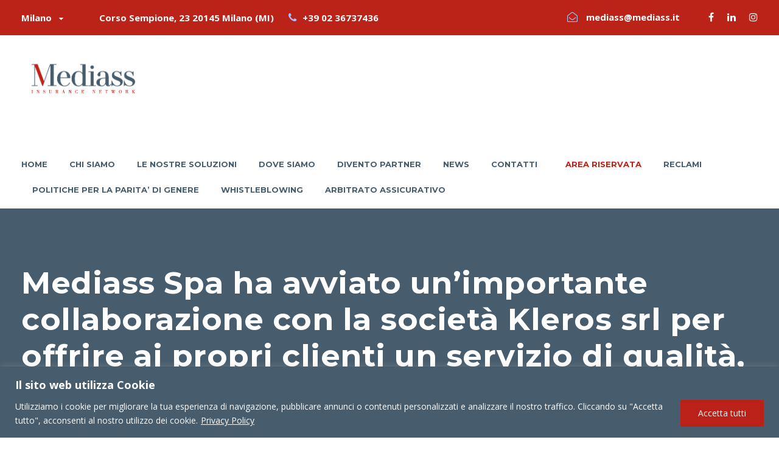

--- FILE ---
content_type: text/html; charset=UTF-8
request_url: https://mediass.it/2023/11/08/la-tutela-dei-professionisti-14-2-2-2-2-2-2-2-2-2-3-2-2-3-6-2-2-2-2-3-4-2/
body_size: 16458
content:
<!DOCTYPE html>
<html lang="it-IT" class="no-js">
<head>
	<meta charset="UTF-8">
	<meta name="viewport" content="width=device-width, initial-scale=1">
	<link rel="profile" href="https://gmpg.org/xfn/11">
	<link rel="pingback" href="https://mediass.it/xmlrpc.php">
	<script type="text/javascript">
	window.dataLayer = window.dataLayer || [];

	function gtag() {
		dataLayer.push(arguments);
	}

	gtag("consent", "default", {
		ad_personalization: "denied",
		ad_storage: "denied",
		ad_user_data: "denied",
		analytics_storage: "denied",
		functionality_storage: "denied",
		personalization_storage: "denied",
		security_storage: "granted",
		wait_for_update: 500,
	});
	gtag("set", "ads_data_redaction", true);
	</script>
<script type="text/javascript"
		id="Cookiebot"
		src="https://consent.cookiebot.com/uc.js"
		data-implementation="wp"
		data-cbid="d2d14615-c675-4bda-87b4-5c241e375a0c"
							async	></script>
<title>Mediass Spa ha avviato un&#8217;importante collaborazione con la società Kleros srl per offrire ai propri clienti un servizio di qualità, rivolto alla tutela e trasferimento del patrimonio &#8211; Mediass</title>
<meta name='robots' content='max-image-preview:large' />
<link rel='dns-prefetch' href='//fonts.googleapis.com' />
<link rel='dns-prefetch' href='//s.w.org' />
<link rel="alternate" type="application/rss+xml" title="Mediass &raquo; Feed" href="https://mediass.it/feed/" />
<link rel="alternate" type="application/rss+xml" title="Mediass &raquo; Feed dei commenti" href="https://mediass.it/comments/feed/" />
<link rel="alternate" type="application/rss+xml" title="Mediass &raquo; Mediass Spa ha avviato un&#8217;importante collaborazione con la società Kleros srl per offrire ai propri clienti un servizio di qualità, rivolto alla tutela e trasferimento del patrimonio Feed dei commenti" href="https://mediass.it/2023/11/08/la-tutela-dei-professionisti-14-2-2-2-2-2-2-2-2-2-3-2-2-3-6-2-2-2-2-3-4-2/feed/" />
		<script type="text/javascript">
			window._wpemojiSettings = {"baseUrl":"https:\/\/s.w.org\/images\/core\/emoji\/13.0.1\/72x72\/","ext":".png","svgUrl":"https:\/\/s.w.org\/images\/core\/emoji\/13.0.1\/svg\/","svgExt":".svg","source":{"concatemoji":"https:\/\/mediass.it\/wp-includes\/js\/wp-emoji-release.min.js?ver=5.7.14"}};
			!function(e,a,t){var n,r,o,i=a.createElement("canvas"),p=i.getContext&&i.getContext("2d");function s(e,t){var a=String.fromCharCode;p.clearRect(0,0,i.width,i.height),p.fillText(a.apply(this,e),0,0);e=i.toDataURL();return p.clearRect(0,0,i.width,i.height),p.fillText(a.apply(this,t),0,0),e===i.toDataURL()}function c(e){var t=a.createElement("script");t.src=e,t.defer=t.type="text/javascript",a.getElementsByTagName("head")[0].appendChild(t)}for(o=Array("flag","emoji"),t.supports={everything:!0,everythingExceptFlag:!0},r=0;r<o.length;r++)t.supports[o[r]]=function(e){if(!p||!p.fillText)return!1;switch(p.textBaseline="top",p.font="600 32px Arial",e){case"flag":return s([127987,65039,8205,9895,65039],[127987,65039,8203,9895,65039])?!1:!s([55356,56826,55356,56819],[55356,56826,8203,55356,56819])&&!s([55356,57332,56128,56423,56128,56418,56128,56421,56128,56430,56128,56423,56128,56447],[55356,57332,8203,56128,56423,8203,56128,56418,8203,56128,56421,8203,56128,56430,8203,56128,56423,8203,56128,56447]);case"emoji":return!s([55357,56424,8205,55356,57212],[55357,56424,8203,55356,57212])}return!1}(o[r]),t.supports.everything=t.supports.everything&&t.supports[o[r]],"flag"!==o[r]&&(t.supports.everythingExceptFlag=t.supports.everythingExceptFlag&&t.supports[o[r]]);t.supports.everythingExceptFlag=t.supports.everythingExceptFlag&&!t.supports.flag,t.DOMReady=!1,t.readyCallback=function(){t.DOMReady=!0},t.supports.everything||(n=function(){t.readyCallback()},a.addEventListener?(a.addEventListener("DOMContentLoaded",n,!1),e.addEventListener("load",n,!1)):(e.attachEvent("onload",n),a.attachEvent("onreadystatechange",function(){"complete"===a.readyState&&t.readyCallback()})),(n=t.source||{}).concatemoji?c(n.concatemoji):n.wpemoji&&n.twemoji&&(c(n.twemoji),c(n.wpemoji)))}(window,document,window._wpemojiSettings);
		</script>
		<style type="text/css">
img.wp-smiley,
img.emoji {
	display: inline !important;
	border: none !important;
	box-shadow: none !important;
	height: 1em !important;
	width: 1em !important;
	margin: 0 .07em !important;
	vertical-align: -0.1em !important;
	background: none !important;
	padding: 0 !important;
}
</style>
	<link rel='stylesheet' id='wp-block-library-css'  href='https://mediass.it/wp-includes/css/dist/block-library/style.min.css?ver=5.7.14' type='text/css' media='all' />
<link rel='stylesheet' id='contact-form-7-css'  href='https://mediass.it/wp-content/plugins/contact-form-7/includes/css/styles.css?ver=5.4.2' type='text/css' media='all' />
<link rel='stylesheet' id='gdlr-core-google-font-css'  href='https://fonts.googleapis.com/css?family=Montserrat%3A100%2C100italic%2C200%2C200italic%2C300%2C300italic%2Cregular%2Citalic%2C500%2C500italic%2C600%2C600italic%2C700%2C700italic%2C800%2C800italic%2C900%2C900italic%7COpen+Sans%3A300%2C300italic%2Cregular%2Citalic%2C600%2C600italic%2C700%2C700italic%2C800%2C800italic%7CAsap%3Aregular%2Citalic%2C500%2C500italic%2C600%2C600italic%2C700%2C700italic&#038;subset=vietnamese%2Clatin-ext%2Ccyrillic%2Ccyrillic-ext%2Clatin%2Cgreek-ext%2Cgreek&#038;ver=5.7.14' type='text/css' media='all' />
<link rel='stylesheet' id='font-awesome-css'  href='https://mediass.it/wp-content/plugins/goodlayers-core/plugins/fontawesome/font-awesome.css?ver=5.7.14' type='text/css' media='all' />
<link rel='stylesheet' id='elegant-font-css'  href='https://mediass.it/wp-content/plugins/goodlayers-core/plugins/elegant/elegant-font.css?ver=5.7.14' type='text/css' media='all' />
<link rel='stylesheet' id='gdlr-core-plugin-css'  href='https://mediass.it/wp-content/plugins/goodlayers-core/plugins/style.css?ver=5.7.14' type='text/css' media='all' />
<link rel='stylesheet' id='gdlr-core-page-builder-css'  href='https://mediass.it/wp-content/plugins/goodlayers-core/include/css/page-builder.css?ver=5.7.14' type='text/css' media='all' />
<link rel='stylesheet' id='rs-plugin-settings-css'  href='https://mediass.it/wp-content/plugins/revslider/public/assets/css/rs6.css?ver=6.1.5' type='text/css' media='all' />
<style id='rs-plugin-settings-inline-css' type='text/css'>
#rs-demo-id {}
</style>
<link rel='stylesheet' id='vidbg-frontend-style-css'  href='https://mediass.it/wp-content/plugins/video-background/css/pushlabs-vidbg.css?ver=2.7.3' type='text/css' media='all' />
<link rel='stylesheet' id='financity-style-core-css'  href='https://mediass.it/wp-content/themes/financity/css/style-core.css?ver=5.7.14' type='text/css' media='all' />
<link rel='stylesheet' id='financity-custom-style-css'  href='https://mediass.it/wp-content/uploads/financity-style-custom.css?1729528125&#038;ver=5.7.14' type='text/css' media='all' />
<link rel='stylesheet' id='wpgmp-frontend_css-css'  href='https://mediass.it/wp-content/plugins/wp-google-map-plugin/assets/css/frontend.css?ver=5.7.14' type='text/css' media='all' />
<link rel='stylesheet' id='rvm_jvectormap_css-css'  href='https://mediass.it/wp-content/plugins/responsive-vector-maps/css/jquery-jvectormap-2.0.4.css?ver=5.7.14' type='text/css' media='all' />
<link rel='stylesheet' id='rvm_general_css-css'  href='https://mediass.it/wp-content/plugins/responsive-vector-maps/css/rvm_general.css?ver=1.1' type='text/css' media='all' />
<script type='text/javascript' id='cookie-law-info-js-extra'>
/* <![CDATA[ */
var _ckyConfig = {"_ipData":[],"_assetsURL":"https:\/\/mediass.it\/wp-content\/plugins\/cookie-law-info\/lite\/frontend\/images\/","_publicURL":"https:\/\/mediass.it","_expiry":"365","_categories":[{"name":"Necessary","slug":"necessary","isNecessary":true,"ccpaDoNotSell":true,"cookies":[],"active":true,"defaultConsent":{"gdpr":true,"ccpa":true}},{"name":"Functional","slug":"functional","isNecessary":false,"ccpaDoNotSell":true,"cookies":[],"active":true,"defaultConsent":{"gdpr":false,"ccpa":false}},{"name":"Analytics","slug":"analytics","isNecessary":false,"ccpaDoNotSell":true,"cookies":[],"active":true,"defaultConsent":{"gdpr":false,"ccpa":false}},{"name":"Performance","slug":"performance","isNecessary":false,"ccpaDoNotSell":true,"cookies":[],"active":true,"defaultConsent":{"gdpr":false,"ccpa":false}},{"name":"Advertisement","slug":"advertisement","isNecessary":false,"ccpaDoNotSell":true,"cookies":[],"active":true,"defaultConsent":{"gdpr":false,"ccpa":false}}],"_activeLaw":"gdpr","_rootDomain":"","_block":"1","_showBanner":"1","_bannerConfig":{"settings":{"type":"banner","position":"bottom","applicableLaw":"gdpr"},"behaviours":{"reloadBannerOnAccept":false,"loadAnalyticsByDefault":false,"animations":{"onLoad":"animate","onHide":"sticky"}},"config":{"revisitConsent":{"status":true,"tag":"revisit-consent","position":"bottom-left","meta":{"url":"#"},"styles":{"background-color":"#0056A7"},"elements":{"title":{"type":"text","tag":"revisit-consent-title","status":true,"styles":{"color":"#0056a7"}}}},"preferenceCenter":{"toggle":{"status":true,"tag":"detail-category-toggle","type":"toggle","states":{"active":{"styles":{"background-color":"#1863DC"}},"inactive":{"styles":{"background-color":"#D0D5D2"}}}}},"categoryPreview":{"status":false,"toggle":{"status":true,"tag":"detail-category-preview-toggle","type":"toggle","states":{"active":{"styles":{"background-color":"#1863DC"}},"inactive":{"styles":{"background-color":"#D0D5D2"}}}}},"videoPlaceholder":{"status":true,"styles":{"background-color":"#000000","border-color":"#000000cc","color":"#ffffff"}},"readMore":{"status":true,"tag":"readmore-button","type":"link","meta":{"noFollow":true,"newTab":true},"styles":{"color":"#fff","background-color":"transparent","border-color":"transparent"}},"auditTable":{"status":true}}},"_version":"3.0.4","_logConsent":"1","_tags":[{"tag":"accept-button","styles":{"color":"#FFFFFF","background-color":"#BB2118","border-color":"#BB2118"}},{"tag":"reject-button","styles":{"color":"#1863DC","background-color":"transparent","border-color":"#1863DC"}},{"tag":"settings-button","styles":{"color":"#1863DC","background-color":"transparent","border-color":"#1863DC"}},{"tag":"readmore-button","styles":{"color":"#fff","background-color":"transparent","border-color":"transparent"}},{"tag":"donotsell-button","styles":{"color":"#1863DC","background-color":"transparent","border-color":"transparent"}},{"tag":"accept-button","styles":{"color":"#FFFFFF","background-color":"#BB2118","border-color":"#BB2118"}},{"tag":"revisit-consent","styles":{"background-color":"#0056A7"}}],"_shortCodes":[{"key":"cky_readmore","content":"<a href=\"https:\/\/mediass.it\/privacy-policy\/\" class=\"cky-policy\" aria-label=\"Privacy Policy\" target=\"_blank\" rel=\"noopener\" data-cky-tag=\"readmore-button\">Privacy Policy<\/a>","tag":"readmore-button","status":true,"attributes":{"rel":"nofollow","target":"_blank"}},{"key":"cky_show_desc","content":"<button class=\"cky-show-desc-btn\" data-cky-tag=\"show-desc-button\" aria-label=\"Show more\">Show more<\/button>","tag":"show-desc-button","status":true,"attributes":[]},{"key":"cky_hide_desc","content":"<button class=\"cky-show-desc-btn\" data-cky-tag=\"hide-desc-button\" aria-label=\"Show less\">Show less<\/button>","tag":"hide-desc-button","status":true,"attributes":[]},{"key":"cky_category_toggle_label","content":"[cky_{{status}}_category_label] [cky_preference_{{category_slug}}_title]","tag":"","status":true,"attributes":[]},{"key":"cky_enable_category_label","content":"Enable","tag":"","status":true,"attributes":[]},{"key":"cky_disable_category_label","content":"Disable","tag":"","status":true,"attributes":[]},{"key":"cky_video_placeholder","content":"<div class=\"video-placeholder-normal\" data-cky-tag=\"video-placeholder\" id=\"[UNIQUEID]\"><p class=\"video-placeholder-text-normal\" data-cky-tag=\"placeholder-title\">Please accept the cookie consent<\/p><\/div>","tag":"","status":true,"attributes":[]}],"_rtl":"","_providersToBlock":[]};
var _ckyStyles = {"css":".cky-overlay{background: #000000; opacity: 0.4; position: fixed; top: 0; left: 0; width: 100%; height: 100%; z-index: 99999999;}.cky-hide{display: none;}.cky-btn-revisit-wrapper{display: flex; align-items: center; justify-content: center; background: #0056a7; width: 60px; height: 60px; border-radius: 50%; position: fixed; z-index: 999999; cursor: pointer;}.cky-revisit-bottom-left{bottom: 15px; left: 15px;}.cky-revisit-bottom-right{bottom: 15px; right: 15px;}.cky-btn-revisit-wrapper .cky-btn-revisit{background: none; border: none; cursor: pointer; position: relative; margin: 0; padding: 0;}.cky-btn-revisit-wrapper .cky-btn-revisit img{max-width: fit-content; margin: 0; height: 36px; width: 36px;}.cky-revisit-bottom-left:hover::before{content: attr(data-tooltip); position: absolute; background: #333333; color: #ffffff; left: calc(100% + 7px); font-size: 14px; width: max-content; padding: 5px 8px; border-radius: 4px;}.cky-revisit-bottom-left:hover::after{position: absolute; content: \"\"; border: 5px solid transparent; left: calc(100% + 2px); border-left-width: 0; border-right-color: #333333;}.cky-revisit-bottom-right:hover::before{content: attr(data-tooltip); position: absolute; background: #333333; color: #ffffff; right: calc(100% + 7px); font-size: 14px; width: max-content; padding: 5px 8px; border-radius: 4px;}.cky-revisit-bottom-right:hover::after{position: absolute; content: \"\"; border: 5px solid transparent; right: calc(100% + 2px); border-right-width: 0; border-left-color: #333;}.cky-revisit-hide{display: none;}.cky-consent-container{position: fixed; width: 100%; box-sizing: border-box; z-index: 9999999;}.cky-consent-container .cky-consent-bar{background: #ffffff; border: 1px solid; padding: 16.5px 24px; box-shadow: 0 -1px 10px 0 #acabab4d;}.cky-banner-bottom{bottom: 0; left: 0;}.cky-banner-top{top: 0; left: 0;}.cky-custom-brand-logo-wrapper .cky-custom-brand-logo{width: 100px; height: auto; margin: 0 0 12px 0;}.cky-notice .cky-title{color: #212121; font-weight: 700; font-size: 18px; line-height: 24px; margin: 0 0 12px 0;}.cky-notice-group{display: flex; justify-content: space-between; align-items: center; font-size: 14px; line-height: 24px; font-weight: 400;}.cky-notice-des *{font-size: 14px;}.cky-notice-des{color: #212121; font-size: 14px; line-height: 24px; font-weight: 400;}.cky-notice-des img{height: 25px; width: 25px;}.cky-consent-bar .cky-notice-des p{color: inherit; margin-top: 0;}.cky-notice-des P:last-child{margin-bottom: 0;}.cky-notice-des a.cky-policy,.cky-notice-des button.cky-policy{font-size: 14px; color: #1863dc; white-space: nowrap; cursor: pointer; background: transparent; border: 1px solid; text-decoration: underline;}.cky-notice-des button.cky-policy{padding: 0;}.cky-notice-des a.cky-policy:focus-visible,.cky-notice-des button.cky-policy:focus-visible,.cky-preference-content-wrapper .cky-show-desc-btn:focus-visible,.cky-accordion-header .cky-accordion-btn:focus-visible,.cky-preference-header .cky-btn-close:focus-visible,.cky-switch input[type=checkbox]:focus-visible,.cky-footer-wrapper a:focus-visible,.cky-btn:focus-visible{outline: 2px solid #1863dc; outline-offset: 2px;}.cky-btn:focus:not(:focus-visible),.cky-accordion-header .cky-accordion-btn:focus:not(:focus-visible),.cky-preference-content-wrapper .cky-show-desc-btn:focus:not(:focus-visible),.cky-btn-revisit-wrapper .cky-btn-revisit:focus:not(:focus-visible),.cky-preference-header .cky-btn-close:focus:not(:focus-visible),.cky-consent-bar .cky-banner-btn-close:focus:not(:focus-visible){outline: 0;}button.cky-show-desc-btn:not(:hover):not(:active){color: #1863dc; background: transparent;}button.cky-accordion-btn:not(:hover):not(:active),button.cky-banner-btn-close:not(:hover):not(:active),button.cky-btn-close:not(:hover):not(:active),button.cky-btn-revisit:not(:hover):not(:active){background: transparent;}.cky-consent-bar button:hover,.cky-modal.cky-modal-open button:hover,.cky-consent-bar button:focus,.cky-modal.cky-modal-open button:focus{text-decoration: none;}.cky-notice-btn-wrapper{display: flex; justify-content: center; align-items: center; margin-left: 15px;}.cky-notice-btn-wrapper .cky-btn{text-shadow: none; box-shadow: none;}.cky-btn{font-size: 14px; font-family: inherit; line-height: 24px; padding: 8px 27px; font-weight: 500; margin: 0 8px 0 0; border-radius: 2px; white-space: nowrap; cursor: pointer; text-align: center; text-transform: none; min-height: 0;}.cky-btn:hover{opacity: 0.8;}.cky-btn-customize{color: #1863dc; background: transparent; border: 2px solid #1863dc;}.cky-btn-reject{color: #1863dc; background: transparent; border: 2px solid #1863dc;}.cky-btn-accept{background: #1863dc; color: #ffffff; border: 2px solid #1863dc;}.cky-btn:last-child{margin-right: 0;}@media (max-width: 768px){.cky-notice-group{display: block;}.cky-notice-btn-wrapper{margin-left: 0;}.cky-notice-btn-wrapper .cky-btn{flex: auto; max-width: 100%; margin-top: 10px; white-space: unset;}}@media (max-width: 576px){.cky-notice-btn-wrapper{flex-direction: column;}.cky-custom-brand-logo-wrapper, .cky-notice .cky-title, .cky-notice-des, .cky-notice-btn-wrapper{padding: 0 28px;}.cky-consent-container .cky-consent-bar{padding: 16.5px 0;}.cky-notice-des{max-height: 40vh; overflow-y: scroll;}.cky-notice-btn-wrapper .cky-btn{width: 100%; padding: 8px; margin-right: 0;}.cky-notice-btn-wrapper .cky-btn-accept{order: 1;}.cky-notice-btn-wrapper .cky-btn-reject{order: 3;}.cky-notice-btn-wrapper .cky-btn-customize{order: 2;}}@media (max-width: 425px){.cky-custom-brand-logo-wrapper, .cky-notice .cky-title, .cky-notice-des, .cky-notice-btn-wrapper{padding: 0 24px;}.cky-notice-btn-wrapper{flex-direction: column;}.cky-btn{width: 100%; margin: 10px 0 0 0;}.cky-notice-btn-wrapper .cky-btn-customize{order: 2;}.cky-notice-btn-wrapper .cky-btn-reject{order: 3;}.cky-notice-btn-wrapper .cky-btn-accept{order: 1; margin-top: 16px;}}@media (max-width: 352px){.cky-notice .cky-title{font-size: 16px;}.cky-notice-des *{font-size: 12px;}.cky-notice-des, .cky-btn{font-size: 12px;}}.cky-modal.cky-modal-open{display: flex; visibility: visible; -webkit-transform: translate(-50%, -50%); -moz-transform: translate(-50%, -50%); -ms-transform: translate(-50%, -50%); -o-transform: translate(-50%, -50%); transform: translate(-50%, -50%); top: 50%; left: 50%; transition: all 1s ease;}.cky-modal{box-shadow: 0 32px 68px rgba(0, 0, 0, 0.3); margin: 0 auto; position: fixed; max-width: 100%; background: #ffffff; top: 50%; box-sizing: border-box; border-radius: 6px; z-index: 999999999; color: #212121; -webkit-transform: translate(-50%, 100%); -moz-transform: translate(-50%, 100%); -ms-transform: translate(-50%, 100%); -o-transform: translate(-50%, 100%); transform: translate(-50%, 100%); visibility: hidden; transition: all 0s ease;}.cky-preference-center{max-height: 79vh; overflow: hidden; width: 845px; overflow: hidden; flex: 1 1 0; display: flex; flex-direction: column; border-radius: 6px;}.cky-preference-header{display: flex; align-items: center; justify-content: space-between; padding: 22px 24px; border-bottom: 1px solid;}.cky-preference-header .cky-preference-title{font-size: 18px; font-weight: 700; line-height: 24px;}.cky-preference-header .cky-btn-close{margin: 0; cursor: pointer; vertical-align: middle; padding: 0; background: none; border: none; width: auto; height: auto; min-height: 0; line-height: 0; text-shadow: none; box-shadow: none;}.cky-preference-header .cky-btn-close img{margin: 0; height: 10px; width: 10px;}.cky-preference-body-wrapper{padding: 0 24px; flex: 1; overflow: auto; box-sizing: border-box;}.cky-preference-content-wrapper *{font-size: 14px;}.cky-preference-content-wrapper{font-size: 14px; line-height: 24px; font-weight: 400; padding: 12px 0; border-bottom: 1px solid;}.cky-preference-content-wrapper img{height: 25px; width: 25px;}.cky-preference-content-wrapper .cky-show-desc-btn{font-size: 14px; font-family: inherit; color: #1863dc; text-decoration: none; line-height: 24px; padding: 0; margin: 0; white-space: nowrap; cursor: pointer; background: transparent; border-color: transparent; text-transform: none; min-height: 0; text-shadow: none; box-shadow: none;}.cky-preference-body-wrapper .cky-preference-content-wrapper p{color: inherit; margin-top: 0;}.cky-preference-content-wrapper p:last-child{margin-bottom: 0;}.cky-accordion-wrapper{margin-bottom: 10px;}.cky-accordion{border-bottom: 1px solid;}.cky-accordion:last-child{border-bottom: none;}.cky-accordion .cky-accordion-item{display: flex; margin-top: 10px;}.cky-accordion .cky-accordion-body{display: none;}.cky-accordion.cky-accordion-active .cky-accordion-body{display: block; padding: 0 22px; margin-bottom: 16px;}.cky-accordion-header-wrapper{cursor: pointer; width: 100%;}.cky-accordion-item .cky-accordion-header{display: flex; justify-content: space-between; align-items: center;}.cky-accordion-header .cky-accordion-btn{font-size: 16px; font-family: inherit; color: #212121; line-height: 24px; background: none; border: none; font-weight: 700; padding: 0; margin: 0; cursor: pointer; text-transform: none; min-height: 0; text-shadow: none; box-shadow: none;}.cky-accordion-header .cky-always-active{color: #008000; font-weight: 600; line-height: 24px; font-size: 14px;}.cky-accordion-header-des *{font-size: 14px;}.cky-accordion-header-des{font-size: 14px; line-height: 24px; margin: 10px 0 16px 0;}.cky-accordion-header-wrapper .cky-accordion-header-des p{color: inherit; margin-top: 0;}.cky-accordion-chevron{margin-right: 22px; position: relative; cursor: pointer;}.cky-accordion-chevron-hide{display: none;}.cky-accordion .cky-accordion-chevron i::before{content: \"\"; position: absolute; border-right: 1.4px solid; border-bottom: 1.4px solid; border-color: inherit; height: 6px; width: 6px; -webkit-transform: rotate(-45deg); -moz-transform: rotate(-45deg); -ms-transform: rotate(-45deg); -o-transform: rotate(-45deg); transform: rotate(-45deg); transition: all 0.2s ease-in-out; top: 8px;}.cky-accordion.cky-accordion-active .cky-accordion-chevron i::before{-webkit-transform: rotate(45deg); -moz-transform: rotate(45deg); -ms-transform: rotate(45deg); -o-transform: rotate(45deg); transform: rotate(45deg);}.cky-audit-table{background: #f4f4f4; border-radius: 6px;}.cky-audit-table .cky-empty-cookies-text{color: inherit; font-size: 12px; line-height: 24px; margin: 0; padding: 10px;}.cky-audit-table .cky-cookie-des-table{font-size: 12px; line-height: 24px; font-weight: normal; padding: 15px 10px; border-bottom: 1px solid; border-bottom-color: inherit; margin: 0;}.cky-audit-table .cky-cookie-des-table:last-child{border-bottom: none;}.cky-audit-table .cky-cookie-des-table li{list-style-type: none; display: flex; padding: 3px 0;}.cky-audit-table .cky-cookie-des-table li:first-child{padding-top: 0;}.cky-cookie-des-table li div:first-child{width: 100px; font-weight: 600; word-break: break-word; word-wrap: break-word;}.cky-cookie-des-table li div:last-child{flex: 1; word-break: break-word; word-wrap: break-word; margin-left: 8px;}.cky-cookie-des-table li div:last-child p{color: inherit; margin-top: 0;}.cky-cookie-des-table li div:last-child p:last-child{margin-bottom: 0;}.cky-footer-shadow{display: block; width: 100%; height: 40px; background: linear-gradient(180deg, rgba(255, 255, 255, 0) 0%, #ffffff 100%); position: absolute; bottom: calc(100% - 1px);}.cky-footer-wrapper{position: relative;}.cky-prefrence-btn-wrapper{display: flex; flex-wrap: wrap; align-items: center; justify-content: center; padding: 22px 24px; border-top: 1px solid;}.cky-prefrence-btn-wrapper .cky-btn{flex: auto; max-width: 100%; text-shadow: none; box-shadow: none;}.cky-btn-preferences{color: #1863dc; background: transparent; border: 2px solid #1863dc;}.cky-preference-header,.cky-preference-body-wrapper,.cky-preference-content-wrapper,.cky-accordion-wrapper,.cky-accordion,.cky-accordion-wrapper,.cky-footer-wrapper,.cky-prefrence-btn-wrapper{border-color: inherit;}@media (max-width: 845px){.cky-modal{max-width: calc(100% - 16px);}}@media (max-width: 576px){.cky-modal{max-width: 100%;}.cky-preference-center{max-height: 100vh;}.cky-prefrence-btn-wrapper{flex-direction: column;}.cky-accordion.cky-accordion-active .cky-accordion-body{padding-right: 0;}.cky-prefrence-btn-wrapper .cky-btn{width: 100%; margin: 10px 0 0 0;}.cky-prefrence-btn-wrapper .cky-btn-reject{order: 3;}.cky-prefrence-btn-wrapper .cky-btn-accept{order: 1; margin-top: 0;}.cky-prefrence-btn-wrapper .cky-btn-preferences{order: 2;}}@media (max-width: 425px){.cky-accordion-chevron{margin-right: 15px;}.cky-notice-btn-wrapper{margin-top: 0;}.cky-accordion.cky-accordion-active .cky-accordion-body{padding: 0 15px;}}@media (max-width: 352px){.cky-preference-header .cky-preference-title{font-size: 16px;}.cky-preference-header{padding: 16px 24px;}.cky-preference-content-wrapper *, .cky-accordion-header-des *{font-size: 12px;}.cky-preference-content-wrapper, .cky-preference-content-wrapper .cky-show-more, .cky-accordion-header .cky-always-active, .cky-accordion-header-des, .cky-preference-content-wrapper .cky-show-desc-btn, .cky-notice-des a.cky-policy{font-size: 12px;}.cky-accordion-header .cky-accordion-btn{font-size: 14px;}}.cky-switch{display: flex;}.cky-switch input[type=checkbox]{position: relative; width: 44px; height: 24px; margin: 0; background: #d0d5d2; -webkit-appearance: none; border-radius: 50px; cursor: pointer; outline: 0; border: none; top: 0;}.cky-switch input[type=checkbox]:checked{background: #1863dc;}.cky-switch input[type=checkbox]:before{position: absolute; content: \"\"; height: 20px; width: 20px; left: 2px; bottom: 2px; border-radius: 50%; background-color: white; -webkit-transition: 0.4s; transition: 0.4s; margin: 0;}.cky-switch input[type=checkbox]:after{display: none;}.cky-switch input[type=checkbox]:checked:before{-webkit-transform: translateX(20px); -ms-transform: translateX(20px); transform: translateX(20px);}@media (max-width: 425px){.cky-switch input[type=checkbox]{width: 38px; height: 21px;}.cky-switch input[type=checkbox]:before{height: 17px; width: 17px;}.cky-switch input[type=checkbox]:checked:before{-webkit-transform: translateX(17px); -ms-transform: translateX(17px); transform: translateX(17px);}}.cky-consent-bar .cky-banner-btn-close{position: absolute; right: 9px; top: 5px; background: none; border: none; cursor: pointer; padding: 0; margin: 0; min-height: 0; line-height: 0; height: auto; width: auto; text-shadow: none; box-shadow: none;}.cky-consent-bar .cky-banner-btn-close img{height: 9px; width: 9px; margin: 0;}.cky-btn-do-not-sell{font-size: 14px; line-height: 24px; padding: 6px 0; margin: 0; font-weight: 500; background: none; border-radius: 2px; border: none; white-space: nowrap; cursor: pointer; text-align: left; color: #1863dc; background: transparent; border-color: transparent;}.cky-notice-btn-wrapper .cky-btn-do-not-sell{box-shadow: none; text-shadow: none;}.cky-consent-bar .cky-banner-btn-close:focus-visible,.cky-notice-des a.cky-policy:focus-visible,.cky-notice-des button.cky-policy:focus-visible,.cky-btn-do-not-sell:focus-visible,.cky-opt-out-btn-wrapper .cky-btn:focus-visible{outline: 2px solid #1863dc; outline-offset: 2px;}@media (max-width: 768px){.cky-notice-btn-wrapper{margin-left: 0; margin-top: 10px; justify-content: left;}.cky-notice-btn-wrapper .cky-btn-do-not-sell{padding: 0;}}@media (max-width: 352px){.cky-btn-do-not-sell, .cky-notice-des a.cky-policy{font-size: 12px;}}.cky-opt-out{width: 400px; border-radius: 6px;}.cky-opt-out .cky-opt-out-body{padding: 32px; border-radius: 6px 6px 0 0;}.cky-opt-out-text{margin-bottom: 20px; font-size: 16px; line-height: 24px; font-weight: 600; text-align: center;}.cky-opt-out-btn-wrapper{display: flex; flex-wrap: wrap; justify-content: center; align-items: center;}.cky-opt-out-btn-wrapper .cky-btn{width: auto; margin: 0 12px 0 0; border-radius: 2px; padding: 5px 12px; cursor: pointer; text-align: center; white-space: normal; font-size: 14px; line-height: 24px; font-weight: 500; text-decoration: none; box-shadow: none; text-shadow: none;}.cky-btn-cancel{border: 1px solid #dedfe0; background: transparent; color: #858585;}.cky-btn:last-child{margin-right: 0;}.cky-btn-confirm{background: #1863dc; color: #f4f4f4; border: 1px solid #1863dc;}@media (max-width: 400px){.cky-opt-out{width: 300px;}}@media (max-width: 352px){.cky-opt-out-btn-wrapper .cky-btn{font-size: 12px;}.cky-opt-out-text{font-size: 14px;}}.video-placeholder-youtube{background-size: 100% 100%; background-position: center; background-repeat: no-repeat; background-color: #b2b0b059; position: relative; display: flex; align-items: center; justify-content: center; max-width: 100%;}.video-placeholder-text-youtube{text-align: center; align-items: center; padding: 10px 16px; background-color: #000000cc; color: #ffffff; border: 1px solid;}.video-placeholder-normal{background-image: url(\"\/wp-content\/plugins\/cookie-law-info\/lite\/frontend\/images\/placeholder.svg\"); background-size: 80px; background-position: center; background-repeat: no-repeat; background-color: #b2b0b059; position: relative; display: flex; align-items: flex-end; justify-content: center; max-width: 100%;}.video-placeholder-text-normal{align-items: center; padding: 10px 16px; text-align: center; border: 1px solid;}.cky-rtl{direction: rtl; text-align: right;}.cky-rtl .cky-banner-btn-close{left: 9px; right: auto;}.cky-rtl .cky-notice-btn-wrapper .cky-btn:last-child{margin-right: 8px;}.cky-rtl .cky-notice-btn-wrapper .cky-btn:first-child{margin-right: 0;}.cky-rtl .cky-notice-btn-wrapper{margin-left: 0; margin-right: 15px;}.cky-rtl .cky-prefrence-btn-wrapper .cky-btn{margin-right: 8px;}.cky-rtl .cky-prefrence-btn-wrapper .cky-btn:first-child{margin-right: 0;}.cky-rtl .cky-accordion .cky-accordion-chevron i::before{border: none; border-left: 1.4px solid; border-top: 1.4px solid; left: 12px;}.cky-rtl .cky-accordion.cky-accordion-active .cky-accordion-chevron i::before{-webkit-transform: rotate(-135deg); -moz-transform: rotate(-135deg); -ms-transform: rotate(-135deg); -o-transform: rotate(-135deg); transform: rotate(-135deg);}@media (max-width: 768px){.cky-rtl .cky-notice-btn-wrapper{margin-right: 0}}@media (max-width: 576px){.cky-rtl .cky-notice-btn-wrapper .cky-btn:last-child{margin-right: 0;}.cky-rtl .cky-prefrence-btn-wrapper .cky-btn{margin-right: 0;}.cky-rtl .cky-accordion.cky-accordion-active .cky-accordion-body{padding: 0 22px 0 0;}}@media (max-width: 425px){.cky-rtl .cky-accordion.cky-accordion-active .cky-accordion-body{padding: 0 15px 0 0;}}.cky-rtl .cky-opt-out-btn-wrapper .cky-btn{margin-right: 12px;}.cky-rtl .cky-opt-out-btn-wrapper .cky-btn:first-child{margin-right: 0;}.cky-rtl .cky-notice-btn-wrapper .cky-btn-do-not-sell{text-align: right;}"};
/* ]]> */
</script>
<script type='text/javascript' src='https://mediass.it/wp-content/plugins/cookie-law-info/lite/frontend/js/script.min.js?ver=3.0.4' id='cookie-law-info-js'></script>
<script type='text/javascript' src='https://mediass.it/wp-includes/js/jquery/jquery.min.js?ver=3.5.1' id='jquery-core-js'></script>
<script type='text/javascript' src='https://mediass.it/wp-includes/js/jquery/jquery-migrate.min.js?ver=3.3.2' id='jquery-migrate-js'></script>
<script type='text/javascript' src='https://mediass.it/wp-content/plugins/responsive-vector-maps/js/regions-data/jquery-jvectormap-2.0.3.min.js?ver=2.0.3' id='rvm_jquery-jvectormap-js-js'></script>
<script type='text/javascript' src='https://mediass.it/wp-content/plugins/revslider/public/assets/js/revolution.tools.min.js?ver=6.0' id='tp-tools-js'></script>
<script type='text/javascript' src='https://mediass.it/wp-content/plugins/revslider/public/assets/js/rs6.min.js?ver=6.1.5' id='revmin-js'></script>
<!--[if lt IE 9]>
<script type='text/javascript' src='https://mediass.it/wp-content/themes/financity/js/html5.js?ver=5.7.14' id='financity-html5js-js'></script>
<![endif]-->
<link rel="https://api.w.org/" href="https://mediass.it/wp-json/" /><link rel="alternate" type="application/json" href="https://mediass.it/wp-json/wp/v2/posts/8366" /><link rel="EditURI" type="application/rsd+xml" title="RSD" href="https://mediass.it/xmlrpc.php?rsd" />
<link rel="wlwmanifest" type="application/wlwmanifest+xml" href="https://mediass.it/wp-includes/wlwmanifest.xml" /> 
<meta name="generator" content="WordPress 5.7.14" />
<link rel="canonical" href="https://mediass.it/2023/11/08/la-tutela-dei-professionisti-14-2-2-2-2-2-2-2-2-2-3-2-2-3-6-2-2-2-2-3-4-2/" />
<link rel='shortlink' href='https://mediass.it/?p=8366' />
<link rel="alternate" type="application/json+oembed" href="https://mediass.it/wp-json/oembed/1.0/embed?url=https%3A%2F%2Fmediass.it%2F2023%2F11%2F08%2Fla-tutela-dei-professionisti-14-2-2-2-2-2-2-2-2-2-3-2-2-3-6-2-2-2-2-3-4-2%2F" />
<link rel="alternate" type="text/xml+oembed" href="https://mediass.it/wp-json/oembed/1.0/embed?url=https%3A%2F%2Fmediass.it%2F2023%2F11%2F08%2Fla-tutela-dei-professionisti-14-2-2-2-2-2-2-2-2-2-3-2-2-3-6-2-2-2-2-3-4-2%2F&#038;format=xml" />
<meta name="cdp-version" content="1.3.2" /><style type="text/css">.recentcomments a{display:inline !important;padding:0 !important;margin:0 !important;}</style><meta name="generator" content="Powered by Slider Revolution 6.1.5 - responsive, Mobile-Friendly Slider Plugin for WordPress with comfortable drag and drop interface." />
<link rel="icon" href="https://mediass.it/wp-content/uploads/2020/05/cropped-favicon-32x32.png" sizes="32x32" />
<link rel="icon" href="https://mediass.it/wp-content/uploads/2020/05/cropped-favicon-192x192.png" sizes="192x192" />
<link rel="apple-touch-icon" href="https://mediass.it/wp-content/uploads/2020/05/cropped-favicon-180x180.png" />
<meta name="msapplication-TileImage" content="https://mediass.it/wp-content/uploads/2020/05/cropped-favicon-270x270.png" />
<script type="text/javascript">function setREVStartSize(t){try{var h,e=document.getElementById(t.c).parentNode.offsetWidth;if(e=0===e||isNaN(e)?window.innerWidth:e,t.tabw=void 0===t.tabw?0:parseInt(t.tabw),t.thumbw=void 0===t.thumbw?0:parseInt(t.thumbw),t.tabh=void 0===t.tabh?0:parseInt(t.tabh),t.thumbh=void 0===t.thumbh?0:parseInt(t.thumbh),t.tabhide=void 0===t.tabhide?0:parseInt(t.tabhide),t.thumbhide=void 0===t.thumbhide?0:parseInt(t.thumbhide),t.mh=void 0===t.mh||""==t.mh||"auto"===t.mh?0:parseInt(t.mh,0),"fullscreen"===t.layout||"fullscreen"===t.l)h=Math.max(t.mh,window.innerHeight);else{for(var i in t.gw=Array.isArray(t.gw)?t.gw:[t.gw],t.rl)void 0!==t.gw[i]&&0!==t.gw[i]||(t.gw[i]=t.gw[i-1]);for(var i in t.gh=void 0===t.el||""===t.el||Array.isArray(t.el)&&0==t.el.length?t.gh:t.el,t.gh=Array.isArray(t.gh)?t.gh:[t.gh],t.rl)void 0!==t.gh[i]&&0!==t.gh[i]||(t.gh[i]=t.gh[i-1]);var r,a=new Array(t.rl.length),n=0;for(var i in t.tabw=t.tabhide>=e?0:t.tabw,t.thumbw=t.thumbhide>=e?0:t.thumbw,t.tabh=t.tabhide>=e?0:t.tabh,t.thumbh=t.thumbhide>=e?0:t.thumbh,t.rl)a[i]=t.rl[i]<window.innerWidth?0:t.rl[i];for(var i in r=a[0],a)r>a[i]&&0<a[i]&&(r=a[i],n=i);var d=e>t.gw[n]+t.tabw+t.thumbw?1:(e-(t.tabw+t.thumbw))/t.gw[n];h=t.gh[n]*d+(t.tabh+t.thumbh)}void 0===window.rs_init_css&&(window.rs_init_css=document.head.appendChild(document.createElement("style"))),document.getElementById(t.c).height=h,window.rs_init_css.innerHTML+="#"+t.c+"_wrapper { height: "+h+"px }"}catch(t){console.log("Failure at Presize of Slider:"+t)}};</script>
		<style type="text/css" id="wp-custom-css">
			/*-- GENERALE --*/
.none {
	display: none!important;
}
.mobile-generale {
	display: none!important;
}
@media screen and (max-width: 600px) {
	.desk-generale {
		display: none!important;
	}
	.mobile-generale {
		display: block!important;
	}
}


/*-- DROPDOWN --*/
.sf-menu > .financity-normal-menu li, .sf-menu > .financity-mega-menu > .sf-mega, .sf-vertical ul.sub-menu li, ul.sf-menu > .menu-item-language li {
	background-color:#ebebeb!important;
}


/*--- HOMEPAGE --*/
.page-id-5514 .gdlr-core-title-item-link {
	color: #bb2218;
}
.page-id-5514 .gdlr-core-title-item-link:hover {
	font-weight: bold!important;
	color: #bb2218;
}
#menu-mediass-1 a {
	font-size: 13px;
	font-weight: bold;
}
.none {
	display: none;
}
#rev_slider_1_1 {
	margin-top: -60px!important;
}
#io h3 {
	color: white!important;
}
#rev_slider_2_1_forcefullwidth {
	height: 500px!important;
}
#rev_slider_2_1 {
	height: 500px!important;
}


/*-- BLOG --*/
.page-id-2724 .financity-page-title-wrap {
	background-color: #475c6d!important;
}
.page-id-2724 .financity-page-title {
	color: white!important;
}
.page-id-5514 .gdlr-core-blog-grid img {
	width: 386px!important;
	height: 159px!important;
}
.page-id-2724 .gdlr-core-blog-grid img {
	width: 390px!important;
	height: 240px!important;
}
.gdlr-core-blog-title {
	height: 100px!important;
}

/*-- CHI SIAMO --*/
.page-id-5940 .certificati .gdlr-core-skin-title {
	color: white!important;
}
/*-- Team --*/ 
.page-id-5940 .gdlr-core-personnel-list-title a {
	color: #475c6d!important;
}
/*-- Informazioni Team --*/
.page-id-5940 .gdlr-core-personnel-list-content {
	display: none!important;
}
/*-- Timeline --*/
#timeline .gdlr-core-timeline-item-title {
	color: white;
}
#timeline .gdlr-core-timeline-item-caption {
	color: white;
}
#timeline .gdlr-core-timeline-item-content {
	color: white;
}
#timeline .gdlr-core-timeline-item-date {
	color: white;
}


/*-- IO --*/
#rev_slider_4_1_forcefullwidth {
	height: 500px!important;
}
#rev_slider_4_1 {
	height: 500px!important;
}


/*-- DOVE SIAMO --*/
.button .gdlr-core-button {
	background-color: #bb2218!important;
}
.button .gdlr-core-content {
	color: #fff!important;
}

/*-- MOMENTANEO --*/
.page-id-6154 .gdlr-core-call-to-action-item-button {
	display: none!important;
}
.page-id-6154 .gdlr-core-pbf-column {
	margin-bottom: 100px!important;
}

/*-- SOLUZIONI --*/
@media only screen and (max-width: 600px) {
  .mobile {
    display: none!important;
  }
}
.financity-main-menu ul li:nth-child(8) a { 
	color: #bb2218!important;
}

/*-- PASSWORD --*/
.post-password-form p {
	text-align: center!important;
}

/*-- COMPLIANCE --*/
.page-id-6668 .financity-page-title-container {
	display: none!important;
}

/*-- ENTRY VIDEO --*/
#rev_slider_6_1_forcefullwidth {
	margin-top: -60px!important;
	margin-bottom: -60px!important;
}
.video-logo {
	transition: all ease 0.2s;
	animation: logo 10s;
	opacity: 0;
}
.hover {
	padding-bottom: 115px;
}
.hover:hover {
	opacity: 1!important;
	transition: all ease 0.4s;
}

@keyframes logo {
  0%   {opacity: 1;}
	70%  {opacity: 1;}
  100% {opacity: 0;}
}

/*-- FIRMA --*/
.cta-firma .gdlr-core-call-to-action-item-title {
	color: white!important;
}
.cta-firma .gdlr-core-button {
	border-color: white!important;
	color: white!important;
}

/*-- NEWS --*/
.financity-single-article {
	display: none!important;
}
.financity-blog-title-wrap .financity-blog-title-overlay {
	background-color: #475c6d!important;
}
.financity-blog-title-wrap .financity-blog-title-overlay {
	opacity: 1!important;
}

/*-- TRASPARENZA --*/
.page-id-7654 .financity-page-title-wrap {
	background-color: #475c6d!important;
}
.page-id-7654 .financity-page-title {
	color: white!important;
}		</style>
		</head>

<body class="post-template-default single single-post postid-8366 single-format-standard gdlr-core-body financity-body financity-body-front financity-full  financity-with-sticky-navigation gdlr-core-link-to-lightbox">
<div class="financity-mobile-header-wrap" ><div class="financity-mobile-header financity-header-background financity-style-slide" id="financity-mobile-header" ><div class="financity-mobile-header-container financity-container" ><div class="financity-logo  financity-item-pdlr"><div class="financity-logo-inner"><a href="https://mediass.it/" ><img src="https://mediass.it/wp-content/uploads/2020/05/logo.png" alt="" width="477" height="164" title="logo" /></a></div></div><div class="financity-mobile-menu-right" ><div class="financity-mobile-menu" ><a class="financity-mm-menu-button financity-mobile-menu-button financity-mobile-button-hamburger" href="#financity-mobile-menu" ><span></span></a><div class="financity-mm-menu-wrap financity-navigation-font" id="financity-mobile-menu" data-slide="right" ><ul id="menu-mediass" class="m-menu"><li class="menu-item menu-item-type-post_type menu-item-object-page menu-item-5648"><a href="https://mediass.it/homepage/">HOME</a></li>
<li class="menu-item menu-item-type-post_type menu-item-object-page menu-item-has-children menu-item-6044"><a href="https://mediass.it/chi-siamo/">CHI SIAMO</a>
<ul class="sub-menu">
	<li class="menu-item menu-item-type-custom menu-item-object-custom menu-item-6046"><a href="https://mediass.it//chi-siamo/#mission">MISSION</a></li>
	<li class="menu-item menu-item-type-custom menu-item-object-custom menu-item-6047"><a href="https://mediass.it//chi-siamo/#certificazioni">CERTIFICAZIONI</a></li>
	<li class="menu-item menu-item-type-custom menu-item-object-custom menu-item-6221"><a href="https://mediass.it//chi-siamo/#organizzazione">ORGANIZZAZIONE</a></li>
</ul>
</li>
<li class="menu-item menu-item-type-post_type menu-item-object-page menu-item-6190"><a href="https://mediass.it/le-nostre-soluzioni/">LE NOSTRE SOLUZIONI</a></li>
<li class="menu-item menu-item-type-post_type menu-item-object-page menu-item-7328"><a href="https://mediass.it/dove-siamo/">DOVE SIAMO</a></li>
<li class="menu-item menu-item-type-post_type menu-item-object-page menu-item-6108"><a href="https://mediass.it/io/">DIVENTO PARTNER</a></li>
<li class="menu-item menu-item-type-post_type menu-item-object-page menu-item-5914"><a href="https://mediass.it/news/">NEWS</a></li>
<li class="menu-item menu-item-type-post_type menu-item-object-page menu-item-5904"><a href="https://mediass.it/contatti/">CONTATTI</a></li>
<li class="menu-item menu-item-type-post_type menu-item-object-page menu-item-6406"><a href="https://mediass.it/area-riservata/">AREA RISERVATA</a></li>
<li class="menu-item menu-item-type-post_type menu-item-object-page menu-item-8308"><a href="https://mediass.it/reclami/">RECLAMI</a></li>
<li class="menu-item menu-item-type-post_type menu-item-object-page menu-item-8467"><a href="https://mediass.it/paritadigenere/">POLITICHE PER LA PARITA&#8217; DI GENERE</a></li>
<li class="menu-item menu-item-type-post_type menu-item-object-page menu-item-8468"><a href="https://mediass.it/whistleblowing/">WHISTLEBLOWING</a></li>
<li class="menu-item menu-item-type-post_type menu-item-object-page menu-item-8743"><a href="https://mediass.it/reclami-2/">ARBITRATO ASSICURATIVO</a></li>
</ul></div></div></div></div></div></div><div class="financity-body-outer-wrapper ">
		<div class="financity-body-wrapper clearfix  financity-with-frame">
	<div class="financity-top-bar" ><div class="financity-top-bar-background" ></div><div class="financity-top-bar-container clearfix financity-container " ><div class="financity-top-bar-left financity-item-pdlr"><span class="gdlr-core-dropdown-tab gdlr-core-js clearfix" ><span class="gdlr-core-dropdown-tab-title" ><span class="gdlr-core-head">Milano</span><span class="gdlr-core-dropdown-tab-head-wrap" ><span class="gdlr-core-dropdown-tab-head gdlr-core-active" data-index="0" >Milano</span><span class="gdlr-core-dropdown-tab-head " data-index="1" >Roma</span><span class="gdlr-core-dropdown-tab-head " data-index="2" >Pescara</span></span></span><span class="financity-top-bar-divider financity-right-margin" ></span><span class="gdlr-core-dropdown-tab-content-wrap" ><span class="gdlr-core-dropdown-tab-content gdlr-core-active" data-index="0" >
<i class="fas fa-map-marker-alt" style="font-size: 17px ;color: #a5bfff ;margin-right: 10px ;"  ></i> <strong> Corso Sempione, 23
20145 Milano (MI) </strong> <i class="fa fa-phone" style="font-size: 17px ;color: #a5bfff ;margin-left: 20px ;margin-right: 10px ;"  ></i><strong>+39 02 36737436</strong>
</span><span class="gdlr-core-dropdown-tab-content " data-index="1" >
<i class="fas fa-map-marker-alt" style="font-size: 17px ;color: #a5bfff ;margin-right: 10px ;"  ></i> <strong>Viale Parioli, 55
00197 Roma (RM) </strong><i class="fa fa-phone" style="font-size: 17px ;color: #a5bfff ;margin-left: 20px ;margin-right: 10px ;"  ></i><strong>06 809190-1</strong>
</span><span class="gdlr-core-dropdown-tab-content " data-index="2" >
<i class="fas fa-map-marker-alt" style="font-size: 17px ;color: #a5bfff ;margin-right: 10px ;"  ></i> <strong>Piazza Ettore Troilo, 12
65127 Pescara (PE) </strong><i class="fa fa-phone" style="font-size: 17px ;color: #a5bfff ;margin-left: 20px ;margin-right: 10px ;"  ></i><strong>+39 085 4511194</strong>
</span></span></span>
</div><div class="financity-top-bar-right financity-item-pdlr"><div class="financity-top-bar-right-text"><i class="fa fa-envelope-open-o" style="font-size: 17px ;color: #a5bfff ;margin-left: 20px ;margin-right: 14px ;"  ></i><strong><a href="/cdn-cgi/l/email-protection" class="__cf_email__" data-cfemail="422f27262b233131022f27262b2331316c2b36">[email&#160;protected]</a></strong></div><span class="financity-top-bar-divider financity-left-margin" ></span><div class="financity-top-bar-right-social" ><a href="https://www.facebook.com/Broker.Assicurativi/?ref=py_c" target="_blank" class="financity-top-bar-social-icon" title="facebook" ><i class="fa fa-facebook" ></i></a><a href="https://www.linkedin.com/company/mediass-s-p-a-/" target="_blank" class="financity-top-bar-social-icon" title="linkedin" ><i class="fa fa-linkedin" ></i></a><a href="https://www.instagram.com/mediass_italia/" target="_blank" class="financity-top-bar-social-icon" title="instagram" ><i class="fa fa-instagram" ></i></a></div></div></div></div>	
<header class="financity-header-wrap financity-header-style-plain  financity-style-menu-right financity-sticky-navigation financity-style-fixed" data-navigation-offset="75px"  >
	<div class="financity-header-background" ></div>
	<div class="financity-header-container  financity-container">
			
		<div class="financity-header-container-inner clearfix">
			<div class="financity-logo  financity-item-pdlr"><div class="financity-logo-inner"><a href="https://mediass.it/" ><img src="https://mediass.it/wp-content/uploads/2020/05/logo.png" alt="" width="477" height="164" title="logo" /></a></div></div>			<div class="financity-navigation financity-item-pdlr clearfix " >
			<div class="financity-main-menu" id="financity-main-menu" ><ul id="menu-mediass-1" class="sf-menu"><li  class="menu-item menu-item-type-post_type menu-item-object-page menu-item-5648 financity-normal-menu"><a href="https://mediass.it/homepage/">HOME</a></li>
<li  class="menu-item menu-item-type-post_type menu-item-object-page menu-item-has-children menu-item-6044 financity-normal-menu"><a href="https://mediass.it/chi-siamo/" class="sf-with-ul-pre">CHI SIAMO</a>
<ul class="sub-menu">
	<li  class="menu-item menu-item-type-custom menu-item-object-custom menu-item-6046" data-size="60"><a href="https://mediass.it//chi-siamo/#mission">MISSION</a></li>
	<li  class="menu-item menu-item-type-custom menu-item-object-custom menu-item-6047" data-size="60"><a href="https://mediass.it//chi-siamo/#certificazioni">CERTIFICAZIONI</a></li>
	<li  class="menu-item menu-item-type-custom menu-item-object-custom menu-item-6221" data-size="60"><a href="https://mediass.it//chi-siamo/#organizzazione">ORGANIZZAZIONE</a></li>
</ul>
</li>
<li  class="menu-item menu-item-type-post_type menu-item-object-page menu-item-6190 financity-normal-menu"><a href="https://mediass.it/le-nostre-soluzioni/">LE NOSTRE SOLUZIONI</a></li>
<li  class="menu-item menu-item-type-post_type menu-item-object-page menu-item-7328 financity-normal-menu"><a href="https://mediass.it/dove-siamo/">DOVE SIAMO</a></li>
<li  class="menu-item menu-item-type-post_type menu-item-object-page menu-item-6108 financity-normal-menu"><a href="https://mediass.it/io/">DIVENTO PARTNER</a></li>
<li  class="menu-item menu-item-type-post_type menu-item-object-page menu-item-5914 financity-normal-menu"><a href="https://mediass.it/news/">NEWS</a></li>
<li  class="menu-item menu-item-type-post_type menu-item-object-page menu-item-5904 financity-normal-menu"><a href="https://mediass.it/contatti/">CONTATTI</a></li>
<li  class="menu-item menu-item-type-post_type menu-item-object-page menu-item-6406 financity-normal-menu"><a href="https://mediass.it/area-riservata/"><i class="red-voice" ></i>AREA RISERVATA</a></li>
<li  class="menu-item menu-item-type-post_type menu-item-object-page menu-item-8308 financity-normal-menu"><a href="https://mediass.it/reclami/">RECLAMI</a></li>
<li  class="menu-item menu-item-type-post_type menu-item-object-page menu-item-8467 financity-normal-menu"><a href="https://mediass.it/paritadigenere/">POLITICHE PER LA PARITA&#8217; DI GENERE</a></li>
<li  class="menu-item menu-item-type-post_type menu-item-object-page menu-item-8468 financity-normal-menu"><a href="https://mediass.it/whistleblowing/">WHISTLEBLOWING</a></li>
<li  class="menu-item menu-item-type-post_type menu-item-object-page menu-item-8743 financity-normal-menu"><a href="https://mediass.it/reclami-2/">ARBITRATO ASSICURATIVO</a></li>
</ul><div class="financity-navigation-slide-bar" id="financity-navigation-slide-bar" ></div></div>			</div><!-- financity-navigation -->

		</div><!-- financity-header-inner -->
	</div><!-- financity-header-container -->
</header><!-- header -->	<div class="financity-page-wrapper" id="financity-page-wrapper" ><div class="financity-blog-title-wrap  financity-style-small" ><div class="financity-header-transparent-substitute" ></div><div class="financity-blog-title-top-overlay" ></div><div class="financity-blog-title-overlay"  ></div><div class="financity-blog-title-bottom-overlay" ></div><div class="financity-blog-title-container financity-container" ><div class="financity-blog-title-content financity-item-pdlr"  ><header class="financity-single-article-head clearfix" ><div class="financity-single-article-head-right"><h1 class="financity-single-article-title">Mediass Spa ha avviato un&#8217;importante collaborazione con la società Kleros srl per offrire ai propri clienti un servizio di qualità, rivolto alla tutela e trasferimento del patrimonio</h1><div class="financity-blog-info-wrapper" ><div class="financity-blog-info financity-blog-info-font financity-blog-info-date"><span class="financity-head" ><i class="icon_clock_alt" ></i></span><a href="https://mediass.it/2023/11/08/">8 Novembre 2023</a></div></div></div></header></div></div></div><div class="financity-content-container financity-container"><div class=" financity-sidebar-wrap clearfix financity-line-height-0 financity-sidebar-style-none" ><div class=" financity-sidebar-center financity-column-60 financity-line-height" ><div class="financity-content-wrap financity-item-pdlr clearfix" ><div class="financity-content-area" ><article id="post-8366" class="post-8366 post type-post status-publish format-standard has-post-thumbnail hentry category-blog category-post-format tag-news">
	<div class="financity-single-article" >
		<div class="financity-single-article-thumbnail financity-media-image" ><img src="https://mediass.it/wp-content/uploads/2023/11/download.png" alt="" width="310" height="163" title="download" /></div><div class="financity-single-article-content">
<p></p>



<p></p>
</div>	</div><!-- financity-single-article -->
</article><!-- post-id -->
</div></div></div></div></div><div class="gdlr-core-page-builder-body"><div class="gdlr-core-pbf-section" ><div class="gdlr-core-pbf-section-container gdlr-core-container clearfix" ><div class="gdlr-core-pbf-element" ><div class="gdlr-core-video-item gdlr-core-item-pdlr gdlr-core-item-pdb "  ><div class="gdlr-core-video-item-type-vimeo" ><a href="https://www.facebook.com/Broker.Assicurativi/videos/1240191123327739?locale=it_IT">https://www.facebook.com/Broker.Assicurativi/videos/1240191123327739?locale=it_IT</a></div></div></div><div class="gdlr-core-pbf-element" ><div class="gdlr-core-text-script-item gdlr-core-item-pdlr gdlr-core-item-pdb gdlr-core-left-align"  ><div class="gdlr-core-text-script-item-content"  >Mediass Spa ha avviato un'importante collaborazione con la società Kleros srl 
per offrire ai propri clienti un servizio di qualità, rivolto alla tutela e trasferimento del patrimonio familiare ed aziendale.
Lo scenario attuale porta tutti noi a porre sempre più attenzione alla capacità di preservare e salvaguardare nel tempo il patrimonio aziendale e familiare generato 
Il patrimonio può essere trasferito ai figli, ai familiari, alle persone care o ad altri solo pianificando con particolare attenzione ad ogni singolo passaggio la successione.
Il servizio è rivolto alle famiglie che intendono esaminare e suddividere in modo specifico il trasferimento del patrimonio per evitare liti ereditarie, confrontandosi con professionisti specializzati per realizzare i propri desideri ed i propri progetti in un'ottica di tutela, ottimizzazione fiscale e passaggio generazionale del proprio patrimonio.
Il servizio è rivolto alle aziende che vogliono tutelare e trasferire il patrimonio aziendale in modo integrale tramite una corretta pianificazione del passaggio generazionale.
Mettiti in contatto con la Filiale Mediass a te più vicina, richiedi una consulenza per analizzare al meglio la tua posizione patrimoniale !
</div></div></div></div></div></div><div class="financity-bottom-page-builder-container financity-container" ><div class="financity-bottom-page-builder-sidebar-wrap financity-sidebar-style-none" ><div class="financity-bottom-page-builder-sidebar-class" ><div class="financity-bottom-page-builder-content financity-item-pdlr" ><div class="financity-single-nav-area clearfix" ><span class="financity-single-nav financity-single-nav-left"><a href="https://mediass.it/2023/11/08/la-tutela-dei-professionisti-14-2-2-2-2-2-2-2-2-2-3-2-2-3-6-2-2-2-2-3-4/" rel="prev"><i class="arrow_left" ></i><span class="financity-text" >Prev</span></a></span><span class="financity-single-nav financity-single-nav-right"><a href="https://mediass.it/2023/11/08/la-tutela-dei-professionisti-14-2-2-2-2-2-2-2-2-2-3-2-2-3-6-2-2-2-2-3-5/" rel="next"><span class="financity-text" >Next</span><i class="arrow_right" ></i></a></span></div></div></div></div></div></div></div><footer class="financity-fixed-footer" id="financity-fixed-footer" ><div class="financity-footer-wrapper  financity-with-column-divider" ><div class="financity-footer-container financity-container clearfix" ><div class="financity-footer-column financity-item-pdlr financity-column-60" ><div id="text-2" class="widget widget_text financity-widget">			<div class="textwidget"><p><img class="alignleft" src="https://mediass.it//wp-content/uploads/2020/05/logo-negativo-made-edit.png" alt="" /></p>
<p><i class="fa fa-location-arrow" style="font-size: 16px ;color: #ffffff ;margin-right: 10px ;"  ></i> Corso Sempione, 23 20145 Milano (MI)<br />
<span class="gdlr-core-space-shortcode" style="margin-top: 10px ;"  ></span> <i class="fa fa-location-arrow" style="font-size: 16px ;color: #ffffff ;margin-right: 10px ;"  ></i> Viale Parioli, 55 00187 Roma (RM)<br />
<span class="gdlr-core-space-shortcode" style="margin-top: 10px ;"  ></span> <i class="fa fa-location-arrow" style="font-size: 16px ;color: #ffffff ;margin-right: 10px ;"  ></i> Piazza Ettore Troilo, 12 65127 Pescara (PE)<br />
<span class="gdlr-core-space-shortcode" style="margin-top: 10px ;"  ></span> <i class="fa fa-phone" style="font-size: 16px ;color: #ffffff ;margin-right: 10px ;"  ></i> 02 36737436 &#8211; 06 56566202 &#8211; 085 4511194<br />
<span class="gdlr-core-space-shortcode" style="margin-top: 10px ;"  ></span> <i class="fa fa-envelope-open-o" style="font-size: 16px ;color: #ffffff ;margin-right: 10px ;"  ></i> <a href="/cdn-cgi/l/email-protection" class="__cf_email__" data-cfemail="e9848c8d80889a9aa9848c8d80889a9ac7809d">[email&#160;protected]</a></p>
</div>
		</div></div></div></div><div class="financity-copyright-wrapper" ><div class="financity-copyright-container financity-container clearfix"><div class="financity-copyright-left financity-item-pdlr">MEDIASS Spa è iscritta alla Sezione B del RUI IVASS <br>
n. B000190757 - data iscrizione 15/06/20007<br>
e-mail <a href="/cdn-cgi/l/email-protection" class="__cf_email__" data-cfemail="5f323a3b363e2c2c1f323a3b363e2c2c71362b">[email&#160;protected]</a><br>
PEC <a href="/cdn-cgi/l/email-protection" class="__cf_email__" data-cfemail="4d202829242c3e3e633e3d2c0d3d282e632439">[email&#160;protected]</a><br>
Intermediario soggetto al controllo dell'IVASS<br>
Sito web di consultazione: https://ruipubblico.ivass.it/rui-pubblica/ng/#/home<br>

Copyright 2024, All Right Reserved, Mediass</div><div class="financity-copyright-right financity-item-pdlr"><a href="https://mediass.it//privacy-policy/" target="_blank"> Privacy Policy </a> · <a href="https://mediass.it//compliance/" target="_blank"> Compliance </a> · <a href="https://mediass.it//firma-elettronica/" target="_blank"> Firma Elettronica </a> · <a href="https://mediass.it/trasparenza/" target="_blank">Trasparenza</a> · <a href="https://mediass.it/whistleblowing/" target="_blank">Whistleblowing</a></div></div></div></footer></div><a href="#financity-top-anchor" class="financity-footer-back-to-top-button" id="financity-footer-back-to-top-button"><i class="fa fa-angle-up" ></i></a>
<style id="cky-style-inline">[data-cky-tag]{visibility:hidden;}</style><script data-cfasync="false" src="/cdn-cgi/scripts/5c5dd728/cloudflare-static/email-decode.min.js"></script><script id="ckyBannerTemplate" type="text/template"><div class="cky-overlay cky-hide"> </div><div class="cky-btn-revisit-wrapper cky-revisit-hide" data-cky-tag="revisit-consent" data-tooltip="Cookie Settings" style="background-color:#0056A7"> <button class="cky-btn-revisit" aria-label="Cookie Settings"> <img src="/wp-content/plugins/cookie-law-info/lite/frontend/images/revisit.svg" alt="Revisit consent button"> </button></div><div class="cky-consent-container cky-hide"> <div class="cky-consent-bar" data-cky-tag="notice" style="background-color:#475c6d;border-color:#475C6D">  <div class="cky-notice"> <p class="cky-title" data-cky-tag="title" style="color:#FFFFFF">Il sito web utilizza Cookie</p><div class="cky-notice-group"> <div class="cky-notice-des" data-cky-tag="description" style="color:#FFFFFF"> <p>Utilizziamo i cookie per migliorare la tua esperienza di navigazione, pubblicare annunci o contenuti personalizzati e analizzare il nostro traffico. Cliccando su "Accetta tutto", acconsenti al nostro utilizzo dei cookie.</p> </div><div class="cky-notice-btn-wrapper" data-cky-tag="notice-buttons">   <button class="cky-btn cky-btn-accept" aria-label="Accetta tutti" data-cky-tag="accept-button" style="color:#FFFFFF;background-color:#BB2118;border-color:#BB2118">Accetta tutti</button>  </div></div></div></div></div><div class="cky-modal"> <div class="cky-preference-center" data-cky-tag="detail" style="color:#FFFFFF;background-color:#475c6d;border-color:#f4f4f4"> <div class="cky-preference-header"> <span class="cky-preference-title" data-cky-tag="detail-title" style="color:#FFFFFF">Customize Consent Preferences</span> <button class="cky-btn-close" aria-label="[cky_preference_close_label]" data-cky-tag="detail-close"> <img src="/wp-content/plugins/cookie-law-info/lite/frontend/images/close.svg" alt="Close"> </button> </div><div class="cky-preference-body-wrapper"> <div class="cky-preference-content-wrapper" data-cky-tag="detail-description" style="color:#FFFFFF"> <p>We use cookies to help you navigate efficiently and perform certain functions. You will find detailed information about all cookies under each consent category below.</p><p>The cookies that are categorized as "Necessary" are stored on your browser as they are essential for enabling the basic functionalities of the site. </p><p>We also use third-party cookies that help us analyze how you use this website, store your preferences, and provide the content and advertisements that are relevant to you. These cookies will only be stored in your browser with your prior consent.</p><p>You can choose to enable or disable some or all of these cookies but disabling some of them may affect your browsing experience.</p> </div><div class="cky-accordion-wrapper" data-cky-tag="detail-categories"> <div class="cky-accordion" id="ckyDetailCategorynecessary"> <div class="cky-accordion-item"> <div class="cky-accordion-chevron"><i class="cky-chevron-right"></i></div> <div class="cky-accordion-header-wrapper"> <div class="cky-accordion-header"><button class="cky-accordion-btn" aria-label="Necessary" data-cky-tag="detail-category-title" style="color:#FFFFFF">Necessary</button><span class="cky-always-active">Always Active</span> <div class="cky-switch" data-cky-tag="detail-category-toggle"><input type="checkbox" id="ckySwitchnecessary"></div> </div> <div class="cky-accordion-header-des" data-cky-tag="detail-category-description" style="color:#FFFFFF"> <p>Necessary cookies are required to enable the basic features of this site, such as providing secure log-in or adjusting your consent preferences. These cookies do not store any personally identifiable data.</p></div> </div> </div> <div class="cky-accordion-body"> <div class="cky-audit-table" data-cky-tag="audit-table" style="color:#212121;background-color:#f4f4f4;border-color:#ebebeb"><p class="cky-empty-cookies-text">No cookies to display.</p></div> </div> </div><div class="cky-accordion" id="ckyDetailCategoryfunctional"> <div class="cky-accordion-item"> <div class="cky-accordion-chevron"><i class="cky-chevron-right"></i></div> <div class="cky-accordion-header-wrapper"> <div class="cky-accordion-header"><button class="cky-accordion-btn" aria-label="Functional" data-cky-tag="detail-category-title" style="color:#FFFFFF">Functional</button><span class="cky-always-active">Always Active</span> <div class="cky-switch" data-cky-tag="detail-category-toggle"><input type="checkbox" id="ckySwitchfunctional"></div> </div> <div class="cky-accordion-header-des" data-cky-tag="detail-category-description" style="color:#FFFFFF"> <p>Functional cookies help perform certain functionalities like sharing the content of the website on social media platforms, collecting feedback, and other third-party features.</p></div> </div> </div> <div class="cky-accordion-body"> <div class="cky-audit-table" data-cky-tag="audit-table" style="color:#212121;background-color:#f4f4f4;border-color:#ebebeb"><p class="cky-empty-cookies-text">No cookies to display.</p></div> </div> </div><div class="cky-accordion" id="ckyDetailCategoryanalytics"> <div class="cky-accordion-item"> <div class="cky-accordion-chevron"><i class="cky-chevron-right"></i></div> <div class="cky-accordion-header-wrapper"> <div class="cky-accordion-header"><button class="cky-accordion-btn" aria-label="Analytics" data-cky-tag="detail-category-title" style="color:#FFFFFF">Analytics</button><span class="cky-always-active">Always Active</span> <div class="cky-switch" data-cky-tag="detail-category-toggle"><input type="checkbox" id="ckySwitchanalytics"></div> </div> <div class="cky-accordion-header-des" data-cky-tag="detail-category-description" style="color:#FFFFFF"> <p>Analytical cookies are used to understand how visitors interact with the website. These cookies help provide information on metrics such as the number of visitors, bounce rate, traffic source, etc.</p></div> </div> </div> <div class="cky-accordion-body"> <div class="cky-audit-table" data-cky-tag="audit-table" style="color:#212121;background-color:#f4f4f4;border-color:#ebebeb"><p class="cky-empty-cookies-text">No cookies to display.</p></div> </div> </div><div class="cky-accordion" id="ckyDetailCategoryperformance"> <div class="cky-accordion-item"> <div class="cky-accordion-chevron"><i class="cky-chevron-right"></i></div> <div class="cky-accordion-header-wrapper"> <div class="cky-accordion-header"><button class="cky-accordion-btn" aria-label="Performance" data-cky-tag="detail-category-title" style="color:#FFFFFF">Performance</button><span class="cky-always-active">Always Active</span> <div class="cky-switch" data-cky-tag="detail-category-toggle"><input type="checkbox" id="ckySwitchperformance"></div> </div> <div class="cky-accordion-header-des" data-cky-tag="detail-category-description" style="color:#FFFFFF"> <p>Performance cookies are used to understand and analyze the key performance indexes of the website which helps in delivering a better user experience for the visitors.</p></div> </div> </div> <div class="cky-accordion-body"> <div class="cky-audit-table" data-cky-tag="audit-table" style="color:#212121;background-color:#f4f4f4;border-color:#ebebeb"><p class="cky-empty-cookies-text">No cookies to display.</p></div> </div> </div><div class="cky-accordion" id="ckyDetailCategoryadvertisement"> <div class="cky-accordion-item"> <div class="cky-accordion-chevron"><i class="cky-chevron-right"></i></div> <div class="cky-accordion-header-wrapper"> <div class="cky-accordion-header"><button class="cky-accordion-btn" aria-label="Advertisement" data-cky-tag="detail-category-title" style="color:#FFFFFF">Advertisement</button><span class="cky-always-active">Always Active</span> <div class="cky-switch" data-cky-tag="detail-category-toggle"><input type="checkbox" id="ckySwitchadvertisement"></div> </div> <div class="cky-accordion-header-des" data-cky-tag="detail-category-description" style="color:#FFFFFF"> <p>Advertisement cookies are used to provide visitors with customized advertisements based on the pages you visited previously and to analyze the effectiveness of the ad campaigns.</p></div> </div> </div> <div class="cky-accordion-body"> <div class="cky-audit-table" data-cky-tag="audit-table" style="color:#212121;background-color:#f4f4f4;border-color:#ebebeb"><p class="cky-empty-cookies-text">No cookies to display.</p></div> </div> </div> </div></div><div class="cky-footer-wrapper"> <span class="cky-footer-shadow"></span> <div class="cky-prefrence-btn-wrapper" data-cky-tag="detail-buttons"> <button class="cky-btn cky-btn-reject" aria-label="Reject All" data-cky-tag="detail-reject-button" style="color:#1863DC;background-color:transparent;border-color:#1863DC"> Reject All </button> <button class="cky-btn cky-btn-preferences" aria-label="Save My Preferences" data-cky-tag="detail-save-button" style="color:#1863DC;background-color:transparent;border-color:#1863DC"> Save My Preferences </button> <button class="cky-btn cky-btn-accept" aria-label="Accetta tutti" data-cky-tag="detail-accept-button" style="color:#FFFFFF;background-color:#BB2118;border-color:#BB2118"> Accetta tutti </button> </div><div style="padding: 8px 24px;font-size: 12px;font-weight: 400;line-height: 20px;text-align: right;border-radius: 0 0 6px 6px;direction: ltr;justify-content: flex-end;align-items: center;background-color:#EDEDED;color:#293C5B" data-cky-tag="detail-powered-by"> Powered by <a target="_blank" rel="noopener" href="https://www.cookieyes.com/product/cookie-consent" style="margin-left: 5px;line-height: 0"><img src="/wp-content/plugins/cookie-law-info/lite/frontend/images/poweredbtcky.svg" alt="Cookieyes logo" style="width: 78px;height: 13px;margin: 0"></a> </div></div></div></div></script><script type='text/javascript' src='https://mediass.it/wp-includes/js/dist/vendor/wp-polyfill.min.js?ver=7.4.4' id='wp-polyfill-js'></script>
<script type='text/javascript' id='wp-polyfill-js-after'>
( 'fetch' in window ) || document.write( '<script src="https://mediass.it/wp-includes/js/dist/vendor/wp-polyfill-fetch.min.js?ver=3.0.0"></scr' + 'ipt>' );( document.contains ) || document.write( '<script src="https://mediass.it/wp-includes/js/dist/vendor/wp-polyfill-node-contains.min.js?ver=3.42.0"></scr' + 'ipt>' );( window.DOMRect ) || document.write( '<script src="https://mediass.it/wp-includes/js/dist/vendor/wp-polyfill-dom-rect.min.js?ver=3.42.0"></scr' + 'ipt>' );( window.URL && window.URL.prototype && window.URLSearchParams ) || document.write( '<script src="https://mediass.it/wp-includes/js/dist/vendor/wp-polyfill-url.min.js?ver=3.6.4"></scr' + 'ipt>' );( window.FormData && window.FormData.prototype.keys ) || document.write( '<script src="https://mediass.it/wp-includes/js/dist/vendor/wp-polyfill-formdata.min.js?ver=3.0.12"></scr' + 'ipt>' );( Element.prototype.matches && Element.prototype.closest ) || document.write( '<script src="https://mediass.it/wp-includes/js/dist/vendor/wp-polyfill-element-closest.min.js?ver=2.0.2"></scr' + 'ipt>' );( 'objectFit' in document.documentElement.style ) || document.write( '<script src="https://mediass.it/wp-includes/js/dist/vendor/wp-polyfill-object-fit.min.js?ver=2.3.4"></scr' + 'ipt>' );
</script>
<script type='text/javascript' id='contact-form-7-js-extra'>
/* <![CDATA[ */
var wpcf7 = {"api":{"root":"https:\/\/mediass.it\/wp-json\/","namespace":"contact-form-7\/v1"}};
/* ]]> */
</script>
<script type='text/javascript' src='https://mediass.it/wp-content/plugins/contact-form-7/includes/js/index.js?ver=5.4.2' id='contact-form-7-js'></script>
<script type='text/javascript' src='https://mediass.it/wp-content/plugins/goodlayers-core/plugins/script.js?ver=5.7.14' id='gdlr-core-plugin-js'></script>
<script type='text/javascript' id='gdlr-core-page-builder-js-extra'>
/* <![CDATA[ */
var gdlr_core_pbf = {"admin":"","video":{"width":"640","height":"360"},"ajax_url":"https:\/\/mediass.it\/wp-admin\/admin-ajax.php","ilightbox_skin":"dark"};
/* ]]> */
</script>
<script type='text/javascript' src='https://mediass.it/wp-content/plugins/goodlayers-core/include/js/page-builder.js?ver=1.3.9' id='gdlr-core-page-builder-js'></script>
<script type='text/javascript' src='https://mediass.it/wp-includes/js/jquery/ui/effect.min.js?ver=1.12.1' id='jquery-effects-core-js'></script>
<script type='text/javascript' id='financity-script-core-js-extra'>
/* <![CDATA[ */
var financity_script_core = {"home_url":"https:\/\/mediass.it\/"};
/* ]]> */
</script>
<script type='text/javascript' src='https://mediass.it/wp-content/themes/financity/js/script-core.js?ver=1.0.0' id='financity-script-core-js'></script>
<script type='text/javascript' id='financity-script-core-js-after'>
let b = document.querySelectorAll("div.financity-logo-inner > a");
if(b && b.length > 1) {
b[1].href="http://mediass.it//homepage/"
}

document.querySelectorAll("body.error404 div.financity-not-found-caption")[0].innerHTML = "Spiacenti, non siamo riusciti a trovare la pagina che stai cercando.";

document.querySelectorAll("body.error404 h3.financity-not-found-title")[0].innerHTML = "PAGINA NON TROVATA";

document.querySelectorAll("body.error404 div.financity-not-found-back-to-home > a")[0].innerHTML = "OPPURE TORNA ALL'HOMEPAGE";

document.querySelectorAll("body.error404 div.financity-not-found-back-to-home > a")[0].href="ciao";
</script>
<script type='text/javascript' src='https://maps.google.com/maps/api/js?libraries=geometry%2Cplaces%2Cweather%2Cpanoramio%2Cdrawing&#038;language=en&#038;ver=5.7.14' id='wpgmp-google-api-js'></script>
<script type='text/javascript' id='wpgmp-google-map-main-js-extra'>
/* <![CDATA[ */
var wpgmp_local = {"all_location":"All","show_locations":"Show Locations","sort_by":"Sort by","wpgmp_not_working":"Not working...","select_category":"Select Category","place_icon_url":"https:\/\/mediass.it\/wp-content\/plugins\/wp-google-map-plugin\/assets\/images\/icons\/"};
/* ]]> */
</script>
<script type='text/javascript' src='https://mediass.it/wp-content/plugins/wp-google-map-plugin/assets/js/maps.js?ver=2.3.4' id='wpgmp-google-map-main-js'></script>
<script type='text/javascript' src='https://mediass.it/wp-includes/js/wp-embed.min.js?ver=5.7.14' id='wp-embed-js'></script>

<script defer src="https://static.cloudflareinsights.com/beacon.min.js/vcd15cbe7772f49c399c6a5babf22c1241717689176015" integrity="sha512-ZpsOmlRQV6y907TI0dKBHq9Md29nnaEIPlkf84rnaERnq6zvWvPUqr2ft8M1aS28oN72PdrCzSjY4U6VaAw1EQ==" data-cf-beacon='{"version":"2024.11.0","token":"14e358136cd14211bf18ce7d851f8e89","server_timing":{"name":{"cfCacheStatus":true,"cfEdge":true,"cfExtPri":true,"cfL4":true,"cfOrigin":true,"cfSpeedBrain":true},"location_startswith":null}}' crossorigin="anonymous"></script>
</body>
</html>

--- FILE ---
content_type: application/javascript
request_url: https://mediass.it/wp-content/themes/financity/js/script-core.js?ver=1.0.0
body_size: 13752
content:
(function($){

	"use strict";



	var financity_mobile = false;

	if( navigator.userAgent.match(/Android/i) || navigator.userAgent.match(/webOS/i) || navigator.userAgent.match(/BlackBerry/i) ||

		navigator.userAgent.match(/iPhone/i) || navigator.userAgent.match(/iPad/i) || navigator.userAgent.match(/iPod/i) || navigator.userAgent.match(/Windows Phone/i) ){ 

		financity_mobile = true; 

	}else{ 

		financity_mobile = false; 

	} 



	var financity_display = 'desktop';

	if( typeof(window.matchMedia) == 'function' ){

		$(window).on('resize financity-set-display', function(){

			if( window.matchMedia('(max-width: 419px)').matches ){

				financity_display = 'mobile-portrait';

			}else if( window.matchMedia('(max-width: 767px)').matches ){

				financity_display = 'mobile-landscape'

			}else if( window.matchMedia('(max-width: 959px)').matches ){

				financity_display = 'tablet'

			}else{

				financity_display = 'desktop';

			}

		});

		$(window).trigger('financity-set-display');

	}else{

		$(window).on('resize financity-set-display', function(){

			if( $(window).innerWidth() <= 419 ){

				financity_display = 'mobile-portrait';

			}else if( $(window).innerWidth() <= 767 ){

				financity_display = 'mobile-landscape'

			}else if( $(window).innerWidth() <= 959 ){

				financity_display = 'tablet'

			}else{

				financity_display = 'desktop';

			}

		});

		$(window).trigger('financity-set-display');

	}



	// ref : http://unscriptable.com/2009/03/20/debouncing-javascript-methods/

	// ensure 1 is fired

	var financity_debounce = function(func, threshold, execAsap){

		

		var timeout;



		return function debounced(){

			

			var obj = this, args = arguments;

			

			function delayed(){

				if( !execAsap ){

					func.apply(obj, args);

				}

				timeout = null;

			};



			if( timeout ){

				clearTimeout(timeout);

			}else if( execAsap ){

				func.apply(obj, args);

			}

			timeout = setTimeout(delayed, threshold);

		};

	}	

	

	// reduce the event occurance

	var financity_throttling = function(func, threshold){

		

		var timeout;



		return function throttled(){

			var obj = this, args = arguments;

			

			function delayed(){

				func.apply(obj, args);

				timeout = null;

			};



			if( !timeout ){

				timeout = setTimeout(delayed, threshold);

			}

		};

	}	



	/////////////////////////

	// menu handle function

	/////////////////////////

	var financity_sf_menu = function( menu ){



		if( menu.length == 0 ) return;



		this.main_menu = menu;



		this.slide_bar = this.main_menu.children('.financity-navigation-slide-bar');

		this.slide_bar_val = { width: 0, left: 0 };

		this.slide_bar_offset = 0;



		this.current_menu = this.main_menu.children('.sf-menu').children('.current-menu-item, .current-menu-ancestor').children('a');

		

		this.init();

		

	} // financity_sf_menu



	financity_sf_menu.prototype = {

		

		init: function(){

			

			var t = this;

			

			// sf menu mod

			t.sf_menu_mod();

			

			// init superfish menu

			if(typeof($.fn.superfish) == 'function'){

				t.main_menu.superfish({ delay: 400, speed: 'fast' });	

				

				t.sf_menu_position();

				$(window).resize(financity_debounce(function(){

					t.sf_menu_position();

				}, 300));

			}

			

			// init the slidebar

			if( t.slide_bar.length > 0 ){

				t.init_slidebar();

			}

			

		}, // init

		

		sf_menu_mod: function(){

			

			// create the mega menu script

			this.main_menu.find('.sf-mega > ul').each(function(){	

				var mega_content = $('<div></div>');

				var mega_row = $('<div class="sf-mega-section-wrap" ></div>');

				var mega_column_size = 0;

				

				$(this).children('li').each(function(){

					var column_size = parseInt($(this).attr('data-size'));

					if( mega_column_size + column_size  <= 60 ){

						mega_column_size += column_size;

					}else{	

						mega_column_size = column_size;

						mega_content.append(mega_row);

						mega_row = $('<div class="sf-mega-section-wrap" ></div>');

					}

					

					mega_row.append( $('<div class="sf-mega-section" ></div>')

						.addClass('financity-column-' + column_size)

						.html( $('<div class="sf-mega-section-inner" ></div>')

							.addClass($(this).attr('class'))

							.attr('id', $(this).attr('id'))

							.html($(this).html())

						)

					);

				});

				

				mega_content.append(mega_row);

				$(this).replaceWith(mega_content.html());

			});

			

		}, // sf_menu_mod

		

		sf_menu_position: function(){



			if( financity_display == 'mobile-landscape' || financity_display == 'mobile-portrait' || financity_display == 'tablet' ) return;



			// submenu of normal menu

			var body_wrapper = $('.financity-body-wrapper');

			var sub_normal_menu = this.main_menu.find('.sf-menu > li.financity-normal-menu .sub-menu');

			

			sub_normal_menu.css({display: 'block'}).removeClass('sub-menu-right');

			sub_normal_menu.each(function(){

				if( $(this).offset().left + $(this).width() > body_wrapper.outerWidth() ){

					$(this).addClass('sub-menu-right');

				}

			});

			sub_normal_menu.css({display: 'none'});

			

			// submenu of mega menu

			this.main_menu.find('.sf-menu > li.financity-mega-menu .sf-mega').each(function(){

				if( !$(this).hasClass('sf-mega-full') ){

					

					$(this).css({ display: 'block' });

					

					// set the position

					$(this).css({ right: '', 'margin-left': -(($(this).width() - $(this).parent().outerWidth()) / 2) });

					

					// if exceed the screen

					if( $(this).offset().left + $(this).width() > $(window).width() ){

						$(this).css({ right: 0, 'margin-left': '' });

					}

					

					$(this).css({ display: 'none' });

				}

				

			});

			

		}, // sf_menu_position

		

		init_slidebar: function(){

			

			var t = this;

			

			t.init_slidebar_pos();

			$(window).load(function(){ t.init_slidebar_pos(); });

			

			// animate slidebar 

			if( !financity_mobile ){

				t.main_menu.children('.sf-menu').children('li').hover(function(){

					var nav_element = $(this).children('a');



					if( nav_element.length > 0 ){

						t.slide_bar.animate({ width: nav_element.outerWidth() + (2 * t.slide_bar_offset), left: nav_element.position().left - t.slide_bar_offset }, { queue: false, duration: 250 });

					}

				}, function(){

					t.slide_bar.animate({ width: t.slide_bar_val.width, left: t.slide_bar_val.left }, { queue: false, duration: 250 });

				});

			}

				

			// window resize event

			$(window).on('resize', function(){ t.init_slidebar_pos(); });

			$(window).on('financity-navigation-slider-bar-init', function(){ 

				t.current_menu = t.main_menu.children('.sf-menu').children('.current-menu-item, .current-menu-ancestor').children('a');

				t.animate_slidebar_pos(); 

			});

			$(window).on('financity-navigation-slider-bar-animate', function(){ t.animate_slidebar_pos(); });

			

		}, // init_slidebar

		

		init_slidebar_pos: function(){



			if( financity_display == 'mobile-landscape' || financity_display == 'mobile-portrait' || financity_display == 'tablet' ) return;



			var t = this;



			if( t.current_menu.length > 0 ){

				t.slide_bar_val = { width: t.current_menu.outerWidth() + (2 * t.slide_bar_offset), left: t.current_menu.position().left - t.slide_bar_offset };

			}else{

				t.slide_bar_val = { width: 0, left: t.main_menu.children('ul').children('li:first-child').position().left }

			}

			t.slide_bar.css({ width: t.slide_bar_val.width, left: t.slide_bar_val.left, display: 'block' });



		}, // set_slidebar_pos	

		animate_slidebar_pos: function(){



			if( financity_display == 'mobile-landscape' || financity_display == 'mobile-portrait' || financity_display == 'tablet' ) return;



			var t = this;



			if( t.current_menu.length > 0 ){

				t.slide_bar_val = { width: t.current_menu.outerWidth() + (2 * t.slide_bar_offset), left: t.current_menu.position().left - t.slide_bar_offset };

			}else{

				t.slide_bar_val = { width: 0, left: t.main_menu.children('ul').children('li:first-child').position().left }

			}

			t.slide_bar.animate({ width: t.slide_bar_val.width, left: t.slide_bar_val.left }, { queue: false, duration: 250 });



		} // set_slidebar_pos

		

	}; // financity_sf_menu.prototype

	

	/////////////////////////

	// mobile menu

	/////////////////////////

	$.fn.financity_mobile_menu = function( args ){

		

		var menu_button = $(this).siblings('.financity-mm-menu-button');

		var options = {

			navbar: { title: '<span class="mmenu-custom-close" ></span>' },

			extensions: [ 'pagedim-black' ],



		};

		var extensions = { 

			offCanvas: { pageNodetype: '.financity-body-outer-wrapper' } 

		};



		// remove the wrap for submenu

		$(this).find('a[href="#"]').each(function(){

			var content = $(this).html();

			$('<span class="financity-mm-menu-blank" ></span>').html(content).insertBefore($(this));

			$(this).remove();

		});

		

		if( $(this).attr('data-slide') ){

			var html_class = 'financity-mmenu-' + $(this).attr('data-slide');

			$('html').addClass(html_class);



			options.offCanvas = { position : $(this).attr('data-slide') };

		}		

		

		$(this).mmenu(options, extensions);



		var menu_api = $(this).data('mmenu');

		$(this).find('a').not('.mm-next, .mm-prev').click(function(){

			menu_api.close();

		});

		$(this).find('.mmenu-custom-close').click(function(){

			menu_api.close();

		});

		$(window).resize(function(){

			menu_api.close();

		});



		// add class active to button

		menu_api.bind('open', function($panel){

			menu_button.addClass('financity-active');

		});

		menu_api.bind('close', function($panel){

			menu_button.removeClass('financity-active');

		});



	}	



	/////////////////////////

	// overlay menu

	/////////////////////////

	var financity_overlay_menu = function( menu ){



		this.menu = menu;

		this.menu_button = menu.children('.financity-overlay-menu-icon');

		this.menu_content = menu.children('.financity-overlay-menu-content');

		this.menu_close = this.menu_content.children('.financity-overlay-menu-close');



		this.init();

	}

	financity_overlay_menu.prototype = {

		

		init: function(){



			var t = this;



			// add transition delay for each menu

			var delay_count = 0;

			t.menu_content.appendTo('body');

			t.menu_content.find('ul.menu > li').each(function(){

				$(this).css('transition-delay', (delay_count * 150) + 'ms');



				delay_count++;

			});



			// bind the menu button

			t.menu_button.click(function(){

				$(this).addClass('financity-active');



				t.menu_content.fadeIn(200, function(){

					$(this).addClass('financity-active');

				});



				return false;

			});



			// bind the menu close button

			t.menu_close.click(function(){

				t.menu_button.removeClass('financity-active');



				t.menu_content.fadeOut(400, function(){

					$(this).removeClass('financity-active');

				});

				t.menu_content.find('.sub-menu').slideUp(200).removeClass('financity-active');



				return false;

			});



			// menu item click

			t.menu_content.find('a').click(function(e){ 

				var sub_menu = $(this).siblings('.sub-menu');

				if( sub_menu.length > 0 ){

					if( !sub_menu.hasClass('financity-active') ){

						var prev_active = sub_menu.closest('li').siblings().find('.sub-menu.financity-active');

						if( prev_active.length > 0 ){

							prev_active.removeClass('financity-active').slideUp(150);

							sub_menu.delay(150).slideDown(400, 'easeOutQuart').addClass('financity-active');

						}else{

							sub_menu.slideDown(400, 'easeOutQuart').addClass('financity-active');

						}



						$(this).addClass('financity-no-preload');

						return false;

					}else{

						$(this).removeClass('financity-no-preload');

					}

				}else{

					t.menu_close.trigger('click');

				}

			});



		}



	}; // financity_overlay_menu.prototype



	/////////////////////////

	// header side navigation

	/////////////////////////

	var financity_header_side_nav = function( side_nav ){



		if( side_nav.length == 0 ) return;



		this.prev_scroll = 0;



		this.side_nav = side_nav;

		this.side_nav_content = side_nav.children();



		this.init();



	} // financity_header_side_nav



	financity_header_side_nav.prototype = {



		init: function(){



			var t = this;



			t.init_nav_bar_element();



			$(window).resize(function(){ 

				t.init_nav_bar_element();

			});

			

			$(window).scroll(function(){



				if( financity_display == 'mobile-landscape' || financity_display == 'mobile-portrait' || financity_display == 'tablet' ) return;



				// if content longer than screen height

				if( t.side_nav.hasClass('financity-allow-slide') ){



					var admin_bar_height = parseInt($('html').css('margin-top'));

					var scroll_down = ($(window).scrollTop() > t.prev_scroll);

					t.prev_scroll = $(window).scrollTop();



					// if scroll down

					if( scroll_down ){



						if( !t.side_nav.hasClass('financity-fix-bottom') ){

							if( t.side_nav.hasClass('financity-fix-top') ){

								t.side_nav.css('top', t.side_nav.offset().top);

								t.side_nav.removeClass('financity-fix-top');



							}else if( $(window).height() + $(window).scrollTop() > t.side_nav_content.offset().top + t.side_nav_content.outerHeight() ){ 

								if( !t.side_nav.hasClass('financity-fix-bottom') ){

									t.side_nav.addClass('financity-fix-bottom');

									t.side_nav.css('top', '');

								}

							}

						}



					// if scroll up

					}else{



						if( !t.side_nav.hasClass('financity-fix-top') ){

							if( t.side_nav.hasClass('financity-fix-bottom') ){

								var top_pos = $(window).scrollTop() + ($(window).height() - admin_bar_height) - t.side_nav_content.outerHeight();

								t.side_nav.css('top', top_pos);

								t.side_nav.removeClass('financity-fix-bottom');



							}else if( $(window).scrollTop() + admin_bar_height < t.side_nav_content.offset().top ){ 

								if( !t.side_nav.hasClass('financity-fix-top') ){

									t.side_nav.addClass('financity-fix-top');

									t.side_nav.css('top', '');

								}

							}

						}

					

					}



				}

			});



		},



		init_nav_bar_element: function(){



			if( financity_display == 'mobile-landscape' || financity_display == 'mobile-portrait' || financity_display == 'tablet' ) return;



			var t = this;

			var middle_pos = t.side_nav_content.children('.financity-pos-middle').addClass('financity-active');

			var bottom_pos = t.side_nav_content.children('.financity-pos-bottom').addClass('financity-active');



			// remove all additional space

			t.side_nav_content.children('.financity-pre-spaces').remove();



			// add class depends on the screen size/content

			if( $(window).height() < t.side_nav_content.height() ){

				t.side_nav.addClass('financity-allow-slide');

			}else{

				t.side_nav.removeClass('financity-allow-slide financity-fix-top financity-fix-bottom').css('top', '');



				// set the middle position

				if( t.side_nav.hasClass('financity-style-middle') ){

					middle_pos.each(function(){

						var top_padding = parseInt($(this).css('padding-top'));

						var prespace = ((t.side_nav.height() - (t.side_nav_content.height() - top_padding)) / 2) - top_padding;



						if( prespace > 0 ){

							$('<div class="financity-pre-spaces" ></div>').css('height', prespace).insertBefore($(this));

						}

					});

				}



				// set the bottom position

				bottom_pos.each(function(){

					var prespace = t.side_nav.height() - t.side_nav_content.height();



					if( prespace > 0 ){

						$('<div class="financity-pre-spaces" ></div>').css('height', prespace).insertBefore($(this));

					}

				});



			}

		}



	}; // financity_sf_menu.prototype



	/////////////////////////

	// anchoring

	/////////////////////////	



	var financity_anchor = function(){



		this.anchor_link = $('a[href*="#"]').not('[href="#"]').filter(function(){



			// for mm-menu plugin

			if( $(this).is('.financity-mm-menu-button, .mm-next, .mm-prev, .mm-title, .gdlr-core-ilightbox') ){

				return false;

			}



			// for additional plugins

			if( $(this).is('.fbx-btn-transition') ){

				return false;

			}



			// for woocommerce

			if( $(this).parent('.description_tab, .reviews_tab').length || $(this).closest('.woocommerce').length ){

				return false;

			}



			return true;

		});



		if( this.anchor_link.length ){

			this.menu_anchor = $('#financity-main-menu, #financity-bullet-anchor');

			this.home_anchor = this.menu_anchor.find('ul.sf-menu > li.current-menu-item > a, ul.sf-menu > li.current-menu-ancestor > a, .financity-bullet-anchor-link.current-menu-item');



			this.init();

		}

	}

	financity_anchor.prototype = {



		init: function(){



			var t = this;



			t.animate_anchor();

			t.scroll_section();



			// init bullet anchor height

			t.menu_anchor.filter('#financity-bullet-anchor').each(function(){

				$(this).css('margin-top', - t.menu_anchor.height() / 2).addClass('financity-init');

			});



			// initialize if the page hash exists

			// wait for all element to initialize ( eg. flexslider )

			var url_hash = window.location.hash;

			if( url_hash ){

				setTimeout(function(){



					var current_menu = t.menu_anchor.find('a[href*="' + url_hash + '"]');

					if( !current_menu.is('.current-menu-item, .current-menu-ancestor') ){

						current_menu.addClass('current-menu-item').siblings().removeClass('current-menu-item current-menu-ancestor');



						$(window).trigger('financity-navigation-slider-bar-init');

					}



					t.scroll_to(url_hash, false, 300);

				}, 500);

			}

	

		},



		animate_anchor: function(){



			var t = this;



			// home anchor

			t.home_anchor.click(function(){



				if( window.location.href == this.href ){

					$('html, body').animate({ scrollTop: 0 }, { duration: 1500, easing: 'easeOutQuart' });

					return false;

				}

				

			});



			// normal anchor

			t.anchor_link.click(function() {

				if( location.hostname == this.hostname && location.pathname.replace(/^\//,'') == this.pathname.replace(/^\//,'') ){

					return t.scroll_to(this.hash, true);

				}

			});



		}, // animate anchor



		scroll_to: function( hash, redirect, duration ){



			// start scrolling

			if( hash == '#financity-top-anchor' ){

				var scroll_position = 0;

			}else{

				

				var target = $(hash);



				if( target.length ){

					var scroll_position = target.offset().top;

				}

			}



			if( typeof(scroll_position) != 'undefined' ){



				// offset for wordpress admin bar

				scroll_position = scroll_position - parseInt($('html').css('margin-top'));



				// offset for fixed nav bar

				if( typeof(window.financity_anchor_offset) != 'undefined' ){

					scroll_position = scroll_position - parseInt(window.financity_anchor_offset);

				}



				if( scroll_position < 0 ) scroll_position = 0;



				$('html, body').animate({ scrollTop: scroll_position }, { duration: 1500, easing: 'easeOutQuart', queue: false });



				return false;



			}else if( redirect ){



				window.location.href = financity_script_core.home_url + hash;



				return false;

			}



		}, // scroll to



		scroll_section: function(){



			var t = this;



			// have anchor in anchor menu

			var menu_link_anchor = this.menu_anchor.find('a[href*="#"]').not('[href="#"]');

			if( !menu_link_anchor.length ){ return; }



			// get anchor section

			var home_anchor_section = $('#financity-page-wrapper');

			var anchor_section = home_anchor_section.find('div[id], section[id]');

			if( !anchor_section.length ){ return; }



			// add data for faster query

			menu_link_anchor.each(function(){

				if( $(this).closest('.sub-menu').length == 0 && $(this.hash).length ){

					$(this).attr('data-anchor', this.hash);

				}

			});



			// check section on scroll event

			$(window).scroll(function(){



				if( financity_display == 'mobile-landscape' || financity_display == 'mobile-portrait' || financity_display == 'tablet' ) return;

				

				if( t.home_anchor.length && $(window).scrollTop() < home_anchor_section.offset().top ){



					t.home_anchor.each(function(){

						if( $(this).hasClass('financity-bullet-anchor-link') ){

							$(this).addClass('current-menu-item').siblings().removeClass('current-menu-item');

							$(this).parent('.financity-bullet-anchor').attr('data-anchor-section', 'financity-home');

						}else if( !$(this).parent('.current-menu-item, .current-menu-ancestor').length ){

							$(this).parent().addClass('current-menu-item').siblings().removeClass('current-menu-item current-menu-ancestor');

							$(window).trigger('financity-navigation-slider-bar-init');

						}			

					});



				}else{

					var section_position = $(window).scrollTop() + ($(window).height() / 2);



					anchor_section.each(function(){

						if( $(this).css('display') == 'none' ) return;

						

						var top_offset_pos = $(this).offset().top;



						if( (section_position > top_offset_pos) && (section_position <  top_offset_pos + $(this).outerHeight()) ){

							var section_id = $(this).attr('id');

							menu_link_anchor.filter('[data-anchor="#' +  section_id + '"]').each(function(){

								if( $(this).hasClass('financity-bullet-anchor-link') ){

									$(this).addClass('current-menu-item').siblings().removeClass('current-menu-item');

									$(this).parent('.financity-bullet-anchor').attr('data-anchor-section', section_id);

								}else if( $(this).parent('li.menu-item').length && !$(this).parent('li.menu-item').is('.current-menu-item, .current-menu-ancestor') ){

									$(this).parent('li.menu-item').addClass('current-menu-item').siblings().removeClass('current-menu-item current-menu-ancestor');

									$(window).trigger('financity-navigation-slider-bar-init');

								}

							});

							

							return false;

						}



					});

				}



			});



		} // scroll section



	};



	var financity_sticky_navigation = function(){



		this.sticky_nav = $('.financity-with-sticky-navigation .financity-sticky-navigation');

		this.mobile_menu = $('#financity-mobile-header');



		if( this.sticky_nav.length ){

			this.init(); 

		}else{

			this.style_mobile_slide();

			$(window).trigger('financity-set-sticky-mobile-navigation'); 

		}



	}

	financity_sticky_navigation.prototype = {

		

		init: function(){



			var t = this;



			if( t.sticky_nav.hasClass('financity-style-fixed') ){

				t.style_fixed();

			}else if( t.sticky_nav.hasClass('financity-style-slide') ){

				t.style_slide();

			}

			t.style_mobile_slide();



			if( t.sticky_nav.hasClass('financity-sticky-navigation-height') ){

				window.financity_anchor_offset = t.sticky_nav.outerHeight();

				$(window).resize(function(){

					window.financity_anchor_offset = t.sticky_nav.outerHeight();

				});

			}else if( t.sticky_nav.attr('data-navigation-offset') ){

				window.financity_anchor_offset = parseInt(t.sticky_nav.attr('data-navigation-offset'));

			}else{

				window.financity_anchor_offset = 75;

			}



			$(window).trigger('financity-set-sticky-navigation'); 

			$(window).trigger('financity-set-sticky-mobile-navigation'); 

		},



		style_fixed: function(){



			var t = this;

			var placeholder = $('<div class="financity-sticky-menu-placeholder" ></div>');



			$(window).on('scroll financity-set-sticky-navigation', function(){



				if( financity_display == 'mobile-landscape' || financity_display == 'mobile-portrait' || financity_display == 'tablet' ) return;



				var page_offset = parseInt($('html').css('margin-top'));



				if( !t.sticky_nav.hasClass('financity-fixed-navigation') ){



					if( $(window).scrollTop() + page_offset > t.sticky_nav.offset().top ){

						if( !t.sticky_nav.hasClass('financity-without-placeholder') ){

							placeholder.height(t.sticky_nav.outerHeight());

						}

						placeholder.insertAfter(t.sticky_nav);

						$('body').append(t.sticky_nav);

						t.sticky_nav.addClass('financity-fixed-navigation');

						

						setTimeout(function(){ t.sticky_nav.addClass('financity-animate-fixed-navigation'); }, 10);	

						setTimeout(function(){ 

							t.sticky_nav.css('height', ''); 

							$(window).trigger('financity-navigation-slider-bar-animate');

						}, 200);

					}

				}else{



					if( $(window).scrollTop() + page_offset <= placeholder.offset().top ){

						if( !t.sticky_nav.hasClass('financity-without-placeholder') ){

							t.sticky_nav.height(placeholder.height());

						}

						t.sticky_nav.insertBefore(placeholder);

						t.sticky_nav.removeClass('financity-fixed-navigation');

						placeholder.remove();



						setTimeout(function(){ t.sticky_nav.removeClass('financity-animate-fixed-navigation'); }, 10);	

						setTimeout(function(){ 

							t.sticky_nav.css('height', ''); 

							$(window).trigger('financity-navigation-slider-bar-animate');

						}, 200);

					}

				}

			});



		}, // style_fixed



		style_slide: function(){



			var t = this;

			var placeholder = $('<div class="financity-sticky-menu-placeholder" ></div>');



			$(window).on('scroll financity-set-sticky-navigation', function(){



				if( financity_display == 'mobile-landscape' || financity_display == 'mobile-portrait' || financity_display == 'tablet' ){ return; }



				var page_offset = parseInt($('html').css('margin-top'));



				if( !t.sticky_nav.hasClass('financity-fixed-navigation') ){



					if( $(window).scrollTop() + page_offset > t.sticky_nav.offset().top + t.sticky_nav.outerHeight() + 200 ){

						

						if( !t.sticky_nav.hasClass('financity-without-placeholder') ){

							placeholder.height(t.sticky_nav.outerHeight());

						}

						placeholder.insertAfter(t.sticky_nav);

						t.sticky_nav.css('display', 'none');



						$('body').append(t.sticky_nav);

						t.sticky_nav.addClass('financity-fixed-navigation financity-animate-fixed-navigation');

						t.sticky_nav.slideDown(200);

						$(window).trigger('financity-navigation-slider-bar-animate');

					}

				}else{



					if( $(window).scrollTop() + page_offset <= placeholder.offset().top + placeholder.height() + 200 ){

						var clone = t.sticky_nav.clone();

						clone.insertAfter(t.sticky_nav);

						clone.slideUp(200, function(){ $(this).remove(); });



						t.sticky_nav.insertBefore(placeholder);

						placeholder.remove();

						t.sticky_nav.removeClass('financity-fixed-navigation financity-animate-fixed-navigation');

						t.sticky_nav.css('display', 'block');



						$(window).trigger('financity-navigation-slider-bar-animate');

					}

				}

			});



		}, // style_slide		



		style_mobile_slide: function(){



			var t = this;

			var placeholder = $('<div class="financity-sticky-mobile-placeholder" ></div>');



			$(window).on('scroll financity-set-sticky-mobile-navigation', function(){



				if( financity_display == 'mobile-landscape' || financity_display == 'mobile-portrait' || financity_display == 'tablet' ){



					var page_offset = parseInt($('html').css('margin-top'));



					if( !t.mobile_menu.hasClass('financity-fixed-navigation') ){

						if( $(window).scrollTop() + page_offset > t.mobile_menu.offset().top + t.mobile_menu.outerHeight() + 200 ){

							placeholder.height(t.mobile_menu.outerHeight()).insertAfter(t.mobile_menu);

							$('body').append(t.mobile_menu);

							t.mobile_menu.addClass('financity-fixed-navigation');

							t.mobile_menu.css('display', 'none').slideDown(200);

						}

					}else{

						if( $(window).scrollTop() + page_offset <= placeholder.offset().top + placeholder.height() + 200 ){

							var clone = t.mobile_menu.clone();

							clone.insertAfter(t.mobile_menu);

							clone.slideUp(200, function(){ $(this).remove(); });



							t.mobile_menu.insertBefore(placeholder);

							placeholder.remove();

							t.mobile_menu.removeClass('financity-fixed-navigation');

							t.mobile_menu.css('display', 'block');

						}

					}

				}



			});



		}, // style_slide



	};



	var financity_font_resize = function(){



		this.heading_font = $('h1, h2, h3, h4, h5, h6');



		this.init();



	}

	financity_font_resize.prototype = {



		init: function(){



			var t = this;



			t.resize();

			$(window).on('resize', financity_throttling(function(){

				t.resize();

			}, 100));



		},



		resize: function(){

			

			var t = this;



			if( financity_display == 'mobile-landscape' || financity_display == 'mobile-portrait' ){



				t.heading_font.each(function(){

					if( parseInt($(this).css('font-size')) > 40 ){

						if( !$(this).attr('data-orig-font') ){

							$(this).attr('data-orig-font', $(this).css('font-size')); 

						}



						$(this).css('font-size', '40px');

					}

				});



			// return font to normal

			}else{



				t.heading_font.filter('[data-orig-font]').each(function(){

					$(this).css('font-size', $(this).attr('data-orig-font'));

				});



			}

		}



	};





	////////////////////////////////

	// starting running the script

	////////////////////////////////

	$(document).ready(function(){

	

		// resize font on mobile

		new financity_font_resize();



		// init main navigation menu

		$('#financity-main-menu, #financity-right-menu, #financity-mobile-menu').each(function(){

			if( $(this).hasClass('financity-overlay-menu') ){

				new financity_overlay_menu( $(this) );

			}else if( $(this).hasClass('financity-mm-menu-wrap') ){

				$(this).financity_mobile_menu();

			}else{

				new financity_sf_menu( $(this) );

			}

		});



		$('#financity-top-search, #financity-mobile-top-search').each(function(){



			var search_wrap = $(this).siblings('.financity-top-search-wrap');

			search_wrap.appendTo('body');



			// bind click button

			$(this).click(function(){

				search_wrap.fadeIn(200, function(){

					$(this).addClass('financity-active');

				});

			});



			// bind close button

			search_wrap.find('.financity-top-search-close').click(function(){

				search_wrap.fadeOut(200, function(){

					$(this).addClass('financity-active');

				});

			});



			// bind search button

			search_wrap.find('.search-submit').click(function(){

				if( search_wrap.find('.search-field').val().length == 0 ){

					return false;

				}

			});

		});



		// woocommerce cart

		$('#financity-main-menu-cart, #financity-mobile-menu-cart').each(function(){

			

			$(this).hover(function(){

				$(this).addClass('financity-active financity-animating');

			}, function(){

				var menu_cart = $(this);

				menu_cart.removeClass('financity-active');

				setTimeout(function(){

					menu_cart.removeClass('financity-animating');

				}, 400)

			});

		});



		// wpml

		$('#financity-dropdown-wpml-flag').hover(function(){

			$(this).children('.financity-dropdown-wpml-list').fadeIn(200);

		}, function(){

			$(this).children('.financity-dropdown-wpml-list').fadeOut(200);

		});



		// additional space for header transparent

		$('.financity-header-boxed-wrap, .financity-header-background-transparent').each(function(){

			var header_transparent = $(this);

			var header_transparent_sub = $('.financity-header-transparent-substitute');



			header_transparent_sub.height(header_transparent.outerHeight());

			$(window).on('load resize', function(){

				header_transparent_sub.height(header_transparent.outerHeight());

			});

		});



		// full screen for 404 not found

		$('body.error404, body.search-no-results').each(function(){



			var wrap = $(this).find('#financity-full-no-header-wrap');

			var body_wrap_offset = parseInt($(this).children('.financity-body-outer-wrapper').children('.financity-body-wrapper').css('margin-bottom'));

			

			var padding = ($(window).height() - wrap.offset().top - wrap.outerHeight() - body_wrap_offset) / 2;

			if( padding > 0 ){

				wrap.css({ 'padding-top': padding, 'padding-bottom': padding });

			}



			$(window).on('load resize', function(){

				wrap.css({ 'padding-top': 0, 'padding-bottom': 0 });

				padding = ($(window).height() - wrap.offset().top - wrap.outerHeight() - body_wrap_offset) / 2;

				if( padding > 0 ){

					wrap.css({ 'padding-top': padding, 'padding-bottom': padding });

				}

			});

		});



		// back to top button

		var back_to_top = $('#financity-footer-back-to-top-button');

		if( back_to_top.length ){ 

			$(window).on('scroll', function(){

				if( $(window).scrollTop() > 300 ){

					back_to_top.addClass('financity-scrolled');

				}else{

					back_to_top.removeClass('financity-scrolled');

				}

			});

		}



		// page preload

		$('body').children('#financity-page-preload').each(function(){

			var page_preload = $(this);

			var animation_time = parseInt(page_preload.attr('data-animation-time'));

			

			$('a[href]').not('[href^="#"], [target="_blank"], .gdlr-core-js, .strip').click(function(e){

				if( e.which != 1 || $(this).hasClass('financity-no-preload') ) return;

				

				if( window.location.href != this.href ){

					page_preload.addClass('financity-out').fadeIn(animation_time);

				}

			});

			

			$(window).load(function(){

				page_preload.fadeOut(animation_time);

			});

		});

		

	});



	// fix back button for preload

	$(window).bind('pageshow', function(event) {

	    if( event.originalEvent.persisted ){

	        $('body').children('#financity-page-preload').each(function(){

				$(this).fadeOut(400);

			});

	    }

	});

	$(window).on('beforeunload', function(){

		$('body').children('#financity-page-preload').each(function(){

			$(this).fadeOut(400);

		});

	});



	$(window).load(function(){



		// fixed footer

		$('#financity-fixed-footer').each(function(){

			var fixed_footer = $(this);

			var placeholder = $('<div class="financity-fixed-footer-placeholder" ></div>');



			placeholder.insertBefore(fixed_footer);

			placeholder.height(fixed_footer.outerHeight());

			$('body').css('min-height', $(window).height() - parseInt($('html').css('margin-top'))); // for safari

			$(window).resize(function(){ 

				placeholder.height(fixed_footer.outerHeight()); 

				$('body').css('min-height', $(window).height() - parseInt($('html').css('margin-top')));

			});

		});



		// side navigation bar

		new financity_header_side_nav( $('#financity-header-side-nav') );



		// sticky navigation

		new financity_sticky_navigation();



		// anchoring

		new financity_anchor();



	});



})(jQuery);



/***********/

/* Plugins */

/***********/



/*

 * jQuery mmenu v5.6.1

 */

!function(e){function t(){e[n].glbl||(r={$wndw:e(window),$docu:e(document),$html:e("html"),$body:e("body")},i={},a={},o={},e.each([i,a,o],function(e,t){t.add=function(e){e=e.split(" ");for(var n=0,s=e.length;s>n;n++)t[e[n]]=t.mm(e[n])}}),i.mm=function(e){return"mm-"+e},i.add("wrapper menu panels panel nopanel current highest opened subopened navbar hasnavbar title btn prev next listview nolistview inset vertical selected divider spacer hidden fullsubopen"),i.umm=function(e){return"mm-"==e.slice(0,3)&&(e=e.slice(3)),e},a.mm=function(e){return"mm-"+e},a.add("parent sub"),o.mm=function(e){return e+".mm"},o.add("transitionend webkitTransitionEnd click scroll keydown mousedown mouseup touchstart touchmove touchend orientationchange"),e[n]._c=i,e[n]._d=a,e[n]._e=o,e[n].glbl=r)}var n="mmenu",s="5.6.1";if(!(e[n]&&e[n].version>s)){e[n]=function(e,t,n){this.$menu=e,this._api=["bind","init","update","setSelected","getInstance","openPanel","closePanel","closeAllPanels"],this.opts=t,this.conf=n,this.vars={},this.cbck={},"function"==typeof this.___deprecated&&this.___deprecated(),this._initMenu(),this._initAnchors();var s=this.$pnls.children();return this._initAddons(),this.init(s),"function"==typeof this.___debug&&this.___debug(),this},e[n].version=s,e[n].addons={},e[n].uniqueId=0,e[n].defaults={extensions:[],navbar:{add:!0,title:"Menu",titleLink:"panel"},onClick:{setSelected:!0},slidingSubmenus:!0},e[n].configuration={classNames:{divider:"Divider",inset:"Inset",panel:"Panel",selected:"Selected",spacer:"Spacer",vertical:"Vertical"},clone:!1,openingInterval:25,panelNodetype:"ul, ol, div",transitionDuration:400},e[n].prototype={init:function(e){e=e.not("."+i.nopanel),e=this._initPanels(e),this.trigger("init",e),this.trigger("update")},update:function(){this.trigger("update")},setSelected:function(e){this.$menu.find("."+i.listview).children().removeClass(i.selected),e.addClass(i.selected),this.trigger("setSelected",e)},openPanel:function(t){var s=t.parent(),a=this;if(s.hasClass(i.vertical)){var o=s.parents("."+i.subopened);if(o.length)return void this.openPanel(o.first());s.addClass(i.opened),this.trigger("openPanel",t),this.trigger("openingPanel",t),this.trigger("openedPanel",t)}else{if(t.hasClass(i.current))return;var r=this.$pnls.children("."+i.panel),l=r.filter("."+i.current);r.removeClass(i.highest).removeClass(i.current).not(t).not(l).not("."+i.vertical).addClass(i.hidden),e[n].support.csstransitions||l.addClass(i.hidden),t.hasClass(i.opened)?t.nextAll("."+i.opened).addClass(i.highest).removeClass(i.opened).removeClass(i.subopened):(t.addClass(i.highest),l.addClass(i.subopened)),t.removeClass(i.hidden).addClass(i.current),a.trigger("openPanel",t),setTimeout(function(){t.removeClass(i.subopened).addClass(i.opened),a.trigger("openingPanel",t),a.__transitionend(t,function(){a.trigger("openedPanel",t)},a.conf.transitionDuration)},this.conf.openingInterval)}},closePanel:function(e){var t=e.parent();t.hasClass(i.vertical)&&(t.removeClass(i.opened),this.trigger("closePanel",e),this.trigger("closingPanel",e),this.trigger("closedPanel",e))},closeAllPanels:function(){this.$menu.find("."+i.listview).children().removeClass(i.selected).filter("."+i.vertical).removeClass(i.opened);var e=this.$pnls.children("."+i.panel),t=e.first();this.$pnls.children("."+i.panel).not(t).removeClass(i.subopened).removeClass(i.opened).removeClass(i.current).removeClass(i.highest).addClass(i.hidden),this.openPanel(t)},togglePanel:function(e){var t=e.parent();t.hasClass(i.vertical)&&this[t.hasClass(i.opened)?"closePanel":"openPanel"](e)},getInstance:function(){return this},bind:function(e,t){this.cbck[e]=this.cbck[e]||[],this.cbck[e].push(t)},trigger:function(){var e=this,t=Array.prototype.slice.call(arguments),n=t.shift();if(this.cbck[n])for(var s=0,i=this.cbck[n].length;i>s;s++)this.cbck[n][s].apply(e,t)},_initMenu:function(){this.$menu.attr("id",this.$menu.attr("id")||this.__getUniqueId()),this.conf.clone&&(this.$menu=this.$menu.clone(!0),this.$menu.add(this.$menu.find("[id]")).filter("[id]").each(function(){e(this).attr("id",i.mm(e(this).attr("id")))})),this.$menu.contents().each(function(){3==e(this)[0].nodeType&&e(this).remove()}),this.$pnls=e('<div class="'+i.panels+'" />').append(this.$menu.children(this.conf.panelNodetype)).prependTo(this.$menu),this.$menu.parent().addClass(i.wrapper);var t=[i.menu];this.opts.slidingSubmenus||t.push(i.vertical),this.opts.extensions=this.opts.extensions.length?"mm-"+this.opts.extensions.join(" mm-"):"",this.opts.extensions&&t.push(this.opts.extensions),this.$menu.addClass(t.join(" "))},_initPanels:function(t){var n=this,s=this.__findAddBack(t,"ul, ol");this.__refactorClass(s,this.conf.classNames.inset,"inset").addClass(i.nolistview+" "+i.nopanel),s.not("."+i.nolistview).addClass(i.listview);var o=this.__findAddBack(t,"."+i.listview).children();this.__refactorClass(o,this.conf.classNames.selected,"selected"),this.__refactorClass(o,this.conf.classNames.divider,"divider"),this.__refactorClass(o,this.conf.classNames.spacer,"spacer"),this.__refactorClass(this.__findAddBack(t,"."+this.conf.classNames.panel),this.conf.classNames.panel,"panel");var r=e(),l=t.add(t.find("."+i.panel)).add(this.__findAddBack(t,"."+i.listview).children().children(this.conf.panelNodetype)).not("."+i.nopanel);this.__refactorClass(l,this.conf.classNames.vertical,"vertical"),this.opts.slidingSubmenus||l.addClass(i.vertical),l.each(function(){var t=e(this),s=t;t.is("ul, ol")?(t.wrap('<div class="'+i.panel+'" />'),s=t.parent()):s.addClass(i.panel);var a=t.attr("id");t.removeAttr("id"),s.attr("id",a||n.__getUniqueId()),t.hasClass(i.vertical)&&(t.removeClass(n.conf.classNames.vertical),s.add(s.parent()).addClass(i.vertical)),r=r.add(s)});var d=e("."+i.panel,this.$menu);r.each(function(t){var s,o,r=e(this),l=r.parent(),d=l.children("a, span").first();if(l.is("."+i.panels)||(l.data(a.sub,r),r.data(a.parent,l)),l.children("."+i.next).length||l.parent().is("."+i.listview)&&(s=r.attr("id"),o=e('<a class="'+i.next+'" href="#'+s+'" data-target="#'+s+'" />').insertBefore(d),d.is("span")&&o.addClass(i.fullsubopen)),!r.children("."+i.navbar).length&&!l.hasClass(i.vertical)){l.parent().is("."+i.listview)?l=l.closest("."+i.panel):(d=l.closest("."+i.panel).find('a[href="#'+r.attr("id")+'"]').first(),l=d.closest("."+i.panel));var c=e('<div class="'+i.navbar+'" />');if(l.length){switch(s=l.attr("id"),n.opts.navbar.titleLink){case"anchor":_url=d.attr("href");break;case"panel":case"parent":_url="#"+s;break;default:_url=!1}c.append('<a class="'+i.btn+" "+i.prev+'" href="#'+s+'" data-target="#'+s+'" />').append(e('<a class="'+i.title+'"'+(_url?' href="'+_url+'"':"")+" />").text(d.text())).prependTo(r),n.opts.navbar.add&&r.addClass(i.hasnavbar)}else n.opts.navbar.title&&(c.append('<a class="'+i.title+'">'+n.opts.navbar.title+"</a>").prependTo(r),n.opts.navbar.add&&r.addClass(i.hasnavbar))}});var c=this.__findAddBack(t,"."+i.listview).children("."+i.selected).removeClass(i.selected).last().addClass(i.selected);c.add(c.parentsUntil("."+i.menu,"li")).filter("."+i.vertical).addClass(i.opened).end().each(function(){e(this).parentsUntil("."+i.menu,"."+i.panel).not("."+i.vertical).first().addClass(i.opened).parentsUntil("."+i.menu,"."+i.panel).not("."+i.vertical).first().addClass(i.opened).addClass(i.subopened)}),c.children("."+i.panel).not("."+i.vertical).addClass(i.opened).parentsUntil("."+i.menu,"."+i.panel).not("."+i.vertical).first().addClass(i.opened).addClass(i.subopened);var p=d.filter("."+i.opened);return p.length||(p=r.first()),p.addClass(i.opened).last().addClass(i.current),r.not("."+i.vertical).not(p.last()).addClass(i.hidden).end().filter(function(){return!e(this).parent().hasClass(i.panels)}).appendTo(this.$pnls),r},_initAnchors:function(){var t=this;r.$body.on(o.click+"-oncanvas","a[href]",function(s){var a=e(this),o=!1,r=t.$menu.find(a).length;for(var l in e[n].addons)if(e[n].addons[l].clickAnchor.call(t,a,r)){o=!0;break}var d=a.attr("href");if(!o&&r&&d.length>1&&"#"==d.slice(0,1))try{var c=e(d,t.$menu);c.is("."+i.panel)&&(o=!0,t[a.parent().hasClass(i.vertical)?"togglePanel":"openPanel"](c))}catch(p){}if(o&&s.preventDefault(),!o&&r&&a.is("."+i.listview+" > li > a")&&!a.is('[rel="external"]')&&!a.is('[target="_blank"]')){t.__valueOrFn(t.opts.onClick.setSelected,a)&&t.setSelected(e(s.target).parent());var h=t.__valueOrFn(t.opts.onClick.preventDefault,a,"#"==d.slice(0,1));h&&s.preventDefault(),t.__valueOrFn(t.opts.onClick.close,a,h)&&t.close()}})},_initAddons:function(){var t;for(t in e[n].addons)e[n].addons[t].add.call(this),e[n].addons[t].add=function(){};for(t in e[n].addons)e[n].addons[t].setup.call(this)},_getOriginalMenuId:function(){var e=this.$menu.attr("id");return e&&e.length&&this.conf.clone&&(e=i.umm(e)),e},__api:function(){var t=this,n={};return e.each(this._api,function(e){var s=this;n[s]=function(){var e=t[s].apply(t,arguments);return"undefined"==typeof e?n:e}}),n},__valueOrFn:function(e,t,n){return"function"==typeof e?e.call(t[0]):"undefined"==typeof e&&"undefined"!=typeof n?n:e},__refactorClass:function(e,t,n){return e.filter("."+t).removeClass(t).addClass(i[n])},__findAddBack:function(e,t){return e.find(t).add(e.filter(t))},__filterListItems:function(e){return e.not("."+i.divider).not("."+i.hidden)},__transitionend:function(e,t,n){var s=!1,i=function(){s||t.call(e[0]),s=!0};e.one(o.transitionend,i),e.one(o.webkitTransitionEnd,i),setTimeout(i,1.1*n)},__getUniqueId:function(){return i.mm(e[n].uniqueId++)}},e.fn[n]=function(s,i){return t(),s=e.extend(!0,{},e[n].defaults,s),i=e.extend(!0,{},e[n].configuration,i),this.each(function(){var t=e(this);if(!t.data(n)){var a=new e[n](t,s,i);a.$menu.data(n,a.__api())}})},e[n].support={touch:"ontouchstart"in window||navigator.msMaxTouchPoints||!1,csstransitions:function(){if("undefined"!=typeof Modernizr&&"undefined"!=typeof Modernizr.csstransitions)return Modernizr.csstransitions;var e=document.body||document.documentElement,t=e.style,n="transition";if("string"==typeof t[n])return!0;var s=["Moz","webkit","Webkit","Khtml","O","ms"];n=n.charAt(0).toUpperCase()+n.substr(1);for(var i=0;i<s.length;i++)if("string"==typeof t[s[i]+n])return!0;return!1}()};var i,a,o,r}}(jQuery),/*	

 * jQuery mmenu offCanvas addon

 * mmenu.frebsite.nl

 *

 * Copyright (c) Fred Heusschen

 */

function(e){var t="mmenu",n="offCanvas";e[t].addons[n]={setup:function(){if(this.opts[n]){var i=this.opts[n],a=this.conf[n];o=e[t].glbl,this._api=e.merge(this._api,["open","close","setPage"]),("top"==i.position||"bottom"==i.position)&&(i.zposition="front"),"string"!=typeof a.pageSelector&&(a.pageSelector="> "+a.pageNodetype),o.$allMenus=(o.$allMenus||e()).add(this.$menu),this.vars.opened=!1;var r=[s.offcanvas];"left"!=i.position&&r.push(s.mm(i.position)),"back"!=i.zposition&&r.push(s.mm(i.zposition)),this.$menu.addClass(r.join(" ")).parent().removeClass(s.wrapper),this.setPage(o.$page),this._initBlocker(),this["_initWindow_"+n](),this.$menu[a.menuInjectMethod+"To"](a.menuWrapperSelector);var l=window.location.hash;if(l){var d=this._getOriginalMenuId();d&&d==l.slice(1)&&this.open()}}},add:function(){s=e[t]._c,i=e[t]._d,a=e[t]._e,s.add("offcanvas slideout blocking modal background opening blocker page"),i.add("style"),a.add("resize")},clickAnchor:function(e,t){if(!this.opts[n])return!1;var s=this._getOriginalMenuId();if(s&&e.is('[href="#'+s+'"]'))return this.open(),!0;if(o.$page)return s=o.$page.first().attr("id"),s&&e.is('[href="#'+s+'"]')?(this.close(),!0):!1}},e[t].defaults[n]={position:"left",zposition:"back",blockUI:!0,moveBackground:!0},e[t].configuration[n]={pageNodetype:"div",pageSelector:null,noPageSelector:[],wrapPageIfNeeded:!0,menuWrapperSelector:"body",menuInjectMethod:"prepend"},e[t].prototype.open=function(){if(!this.vars.opened){var e=this;this._openSetup(),setTimeout(function(){e._openFinish()},this.conf.openingInterval),this.trigger("open")}},e[t].prototype._openSetup=function(){var t=this,r=this.opts[n];this.closeAllOthers(),o.$page.each(function(){e(this).data(i.style,e(this).attr("style")||"")}),o.$wndw.trigger(a.resize+"-"+n,[!0]);var l=[s.opened];r.blockUI&&l.push(s.blocking),"modal"==r.blockUI&&l.push(s.modal),r.moveBackground&&l.push(s.background),"left"!=r.position&&l.push(s.mm(this.opts[n].position)),"back"!=r.zposition&&l.push(s.mm(this.opts[n].zposition)),this.opts.extensions&&l.push(this.opts.extensions),o.$html.addClass(l.join(" ")),setTimeout(function(){t.vars.opened=!0},this.conf.openingInterval),this.$menu.addClass(s.current+" "+s.opened)},e[t].prototype._openFinish=function(){var e=this;this.__transitionend(o.$page.first(),function(){e.trigger("opened")},this.conf.transitionDuration),o.$html.addClass(s.opening),this.trigger("opening")},e[t].prototype.close=function(){if(this.vars.opened){var t=this;this.__transitionend(o.$page.first(),function(){t.$menu.removeClass(s.current).removeClass(s.opened),o.$html.removeClass(s.opened).removeClass(s.blocking).removeClass(s.modal).removeClass(s.background).removeClass(s.mm(t.opts[n].position)).removeClass(s.mm(t.opts[n].zposition)),t.opts.extensions&&o.$html.removeClass(t.opts.extensions),o.$page.each(function(){e(this).attr("style",e(this).data(i.style))}),t.vars.opened=!1,t.trigger("closed")},this.conf.transitionDuration),o.$html.removeClass(s.opening),this.trigger("close"),this.trigger("closing")}},e[t].prototype.closeAllOthers=function(){o.$allMenus.not(this.$menu).each(function(){var n=e(this).data(t);n&&n.close&&n.close()})},e[t].prototype.setPage=function(t){var i=this,a=this.conf[n];t&&t.length||(t=o.$body.find(a.pageSelector),a.noPageSelector.length&&(t=t.not(a.noPageSelector.join(", "))),t.length>1&&a.wrapPageIfNeeded&&(t=t.wrapAll("<"+this.conf[n].pageNodetype+" />").parent())),t.each(function(){e(this).attr("id",e(this).attr("id")||i.__getUniqueId())}),t.addClass(s.page+" "+s.slideout),o.$page=t,this.trigger("setPage",t)},e[t].prototype["_initWindow_"+n]=function(){o.$wndw.off(a.keydown+"-"+n).on(a.keydown+"-"+n,function(e){return o.$html.hasClass(s.opened)&&9==e.keyCode?(e.preventDefault(),!1):void 0});var e=0;o.$wndw.off(a.resize+"-"+n).on(a.resize+"-"+n,function(t,n){if(1==o.$page.length&&(n||o.$html.hasClass(s.opened))){var i=o.$wndw.height();(n||i!=e)&&(e=i,o.$page.css("minHeight",i))}})},e[t].prototype._initBlocker=function(){var t=this;this.opts[n].blockUI&&(o.$blck||(o.$blck=e('<div id="'+s.blocker+'" class="'+s.slideout+'" />')),o.$blck.appendTo(o.$body).off(a.touchstart+"-"+n+" "+a.touchmove+"-"+n).on(a.touchstart+"-"+n+" "+a.touchmove+"-"+n,function(e){e.preventDefault(),e.stopPropagation(),o.$blck.trigger(a.mousedown+"-"+n)}).off(a.mousedown+"-"+n).on(a.mousedown+"-"+n,function(e){e.preventDefault(),o.$html.hasClass(s.modal)||(t.closeAllOthers(),t.close())}))};var s,i,a,o}(jQuery),/*	

 * jQuery mmenu scrollBugFix addon

 * mmenu.frebsite.nl

 *

 * Copyright (c) Fred Heusschen

 */

function(e){var t="mmenu",n="scrollBugFix";e[t].addons[n]={setup:function(){var i=this,r=this.opts[n];this.conf[n];if(o=e[t].glbl,e[t].support.touch&&this.opts.offCanvas&&this.opts.offCanvas.modal&&("boolean"==typeof r&&(r={fix:r}),"object"!=typeof r&&(r={}),r=this.opts[n]=e.extend(!0,{},e[t].defaults[n],r),r.fix)){var l=this.$menu.attr("id"),d=!1;this.bind("opening",function(){this.$pnls.children("."+s.current).scrollTop(0)}),o.$docu.on(a.touchmove,function(e){i.vars.opened&&e.preventDefault()}),o.$body.on(a.touchstart,"#"+l+"> ."+s.panels+"> ."+s.current,function(e){i.vars.opened&&(d||(d=!0,0===e.currentTarget.scrollTop?e.currentTarget.scrollTop=1:e.currentTarget.scrollHeight===e.currentTarget.scrollTop+e.currentTarget.offsetHeight&&(e.currentTarget.scrollTop-=1),d=!1))}).on(a.touchmove,"#"+l+"> ."+s.panels+"> ."+s.current,function(t){i.vars.opened&&e(this)[0].scrollHeight>e(this).innerHeight()&&t.stopPropagation()}),o.$wndw.on(a.orientationchange,function(){i.$pnls.children("."+s.current).scrollTop(0).css({"-webkit-overflow-scrolling":"auto"}).css({"-webkit-overflow-scrolling":"touch"})})}},add:function(){s=e[t]._c,i=e[t]._d,a=e[t]._e},clickAnchor:function(e,t){}},e[t].defaults[n]={fix:!0};var s,i,a,o}(jQuery);

/*

 * jQuery Superfish Menu Plugin

 * Copyright (c) 2013 Joel Birch

 *

 * Dual licensed under the MIT and GPL licenses:

 *	http://www.opensource.org/licenses/mit-license.php

 *	http://www.gnu.org/licenses/gpl.html

 */

!function(e,s){"use strict";var o=function(){var o={bcClass:"sf-breadcrumb",menuClass:"sf-js-enabled",anchorClass:"sf-with-ul",menuArrowClass:"sf-arrows"},t=function(){var s=/^(?![\w\W]*Windows Phone)[\w\W]*(iPhone|iPad|iPod)/i.test(navigator.userAgent);return s&&e("html").css("cursor","pointer").on("click",e.noop),s}(),n=function(){var e=document.documentElement.style;return"behavior"in e&&"fill"in e&&/iemobile/i.test(navigator.userAgent)}(),i=function(){return!!s.PointerEvent}(),r=function(e,s){var t=o.menuClass;s.cssArrows&&(t+=" "+o.menuArrowClass),e.toggleClass(t)},a=function(s,t){return s.find("li."+t.pathClass).slice(0,t.pathLevels).addClass(t.hoverClass+" "+o.bcClass).filter(function(){return e(this).children(t.popUpSelector).hide().show().length}).removeClass(t.pathClass)},l=function(e){e.children("a").toggleClass(o.anchorClass)},h=function(e){var s=e.css("ms-touch-action"),o=e.css("touch-action");o=o||s,o="pan-y"===o?"auto":"pan-y",e.css({"ms-touch-action":o,"touch-action":o})},u=function(s,o){var r="li:has("+o.popUpSelector+")";e.fn.hoverIntent&&!o.disableHI?s.hoverIntent(c,f,r):s.on("mouseenter.superfish",r,c).on("mouseleave.superfish",r,f);var a="MSPointerDown.superfish";i&&(a="pointerdown.superfish"),t||(a+=" touchend.superfish"),n&&(a+=" mousedown.superfish"),s.on("focusin.superfish","li",c).on("focusout.superfish","li",f).on(a,"a",o,p)},p=function(s){var o=e(this),t=m(o),n=o.siblings(s.data.popUpSelector);return t.onHandleTouch.call(n)===!1?this:void(n.length>0&&n.is(":hidden")&&(o.one("click.superfish",!1),"MSPointerDown"===s.type||"pointerdown"===s.type?o.trigger("focus"):e.proxy(c,o.parent("li"))()))},c=function(){var s=e(this),o=m(s);clearTimeout(o.sfTimer),s.siblings().superfish("hide").end().superfish("show")},f=function(){var s=e(this),o=m(s);t?e.proxy(d,s,o)():(clearTimeout(o.sfTimer),o.sfTimer=setTimeout(e.proxy(d,s,o),o.delay))},d=function(s){s.retainPath=e.inArray(this[0],s.$path)>-1,this.superfish("hide"),this.parents("."+s.hoverClass).length||(s.onIdle.call(v(this)),s.$path.length&&e.proxy(c,s.$path)())},v=function(e){return e.closest("."+o.menuClass)},m=function(e){return v(e).data("sf-options")};return{hide:function(s){if(this.length){var o=this,t=m(o);if(!t)return this;var n=t.retainPath===!0?t.$path:"",i=o.find("li."+t.hoverClass).add(this).not(n).removeClass(t.hoverClass).children(t.popUpSelector),r=t.speedOut;if(s&&(i.show(),r=0),t.retainPath=!1,t.onBeforeHide.call(i)===!1)return this;i.stop(!0,!0).animate(t.animationOut,r,"easeOutQuad",function(){var s=e(this);t.onHide.call(s)})}return this},show:function(){var e=m(this);if(!e)return this;var s=this.addClass(e.hoverClass),o=s.children(e.popUpSelector);return e.onBeforeShow.call(o)===!1?this:(o.stop(!0,!0).animate(e.animation,e.speed,"easeOutQuad",function(){e.onShow.call(o)}),this)},destroy:function(){return this.each(function(){var s,t=e(this),n=t.data("sf-options");return n?(s=t.find(n.popUpSelector).parent("li"),clearTimeout(n.sfTimer),r(t,n),l(s),h(t),t.off(".superfish").off(".hoverIntent"),s.children(n.popUpSelector).attr("style",function(e,s){return s.replace(/display[^;]+;?/g,"")}),n.$path.removeClass(n.hoverClass+" "+o.bcClass).addClass(n.pathClass),t.find("."+n.hoverClass).removeClass(n.hoverClass),n.onDestroy.call(t),void t.removeData("sf-options")):!1})},init:function(s){return this.each(function(){var t=e(this);if(t.data("sf-options"))return!1;var n=e.extend({},e.fn.superfish.defaults,s),i=t.find(n.popUpSelector).parent("li");n.$path=a(t,n),t.data("sf-options",n),r(t,n),l(i),h(t),u(t,n),i.not("."+o.bcClass).superfish("hide",!0),n.onInit.call(this)})}}}();e.fn.superfish=function(s,t){return o[s]?o[s].apply(this,Array.prototype.slice.call(arguments,1)):"object"!=typeof s&&s?e.error("Method "+s+" does not exist on jQuery.fn.superfish"):o.init.apply(this,arguments)},e.fn.superfish.defaults={popUpSelector:"ul,.sf-mega",hoverClass:"sfHover",pathClass:"overrideThisToUse",pathLevels:1,delay:800,animation:{opacity:"show"},animationOut:{opacity:"hide"},speed:"normal",speedOut:"fast",cssArrows:!0,disableHI:!1,onInit:e.noop,onBeforeShow:e.noop,onShow:e.noop,onBeforeHide:e.noop,onHide:e.noop,onIdle:e.noop,onDestroy:e.noop,onHandleTouch:e.noop}}(jQuery,window);